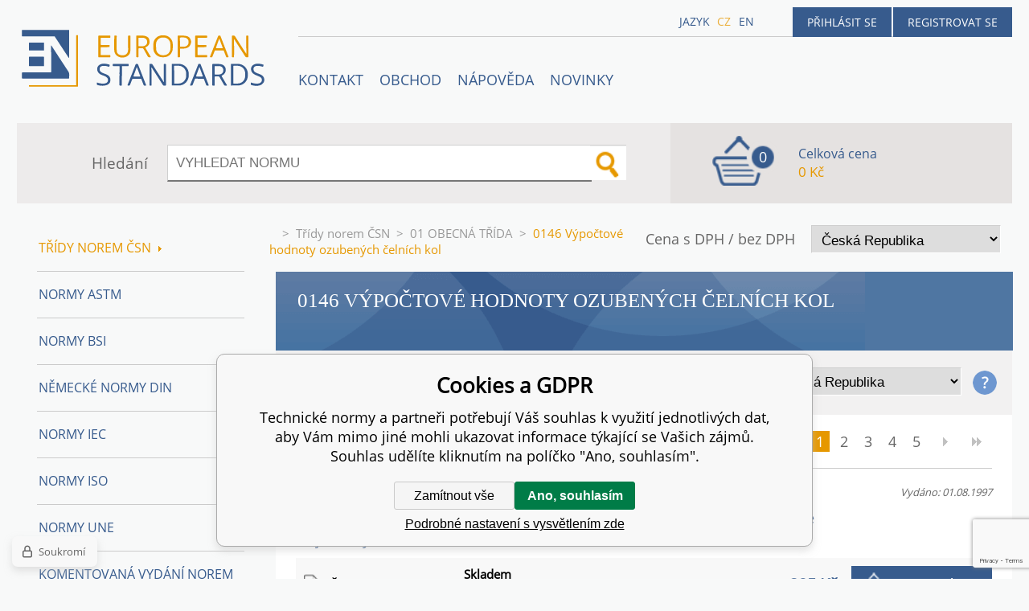

--- FILE ---
content_type: text/html; charset=utf-8
request_url: https://www.technickenormy.cz/tridy-norem-csn/01-obecna-trida/0146-vypoctove-hodnoty-ozubenych-celnich-kol/
body_size: 8436
content:
<!DOCTYPE html><html lang="cs"><head prefix="og: http://ogp.me/ns# fb: http://ogp.me/ns/fb#"><meta name="author" content="Technické normy" data-binargon="{&quot;fce&quot;:&quot;2&quot;, &quot;id&quot;:&quot;2697&quot;, &quot;menaId&quot;:&quot;1&quot;, &quot;menaName&quot;:&quot;Kč&quot;, &quot;languageCode&quot;:&quot;cs-CZ&quot;, &quot;skindir&quot;:&quot;en-standard&quot;, &quot;cmslang&quot;:&quot;1&quot;, &quot;langiso&quot;:&quot;cs&quot;, &quot;skinversion&quot;:1768900480, &quot;zemeProDoruceniISO&quot;:&quot;CZ&quot;}"><meta name="robots" content="index, follow, max-snippet:-1, max-image-preview:large"><meta http-equiv="content-type" content="text/html; charset=utf-8"><meta property="og:url" content="https://www.technickenormy.cz/tridy-norem-csn/01-obecna-trida/0146-vypoctove-hodnoty-ozubenych-celnich-kol/"/><meta property="og:site_name" content="https://www.technickenormy.cz"/><meta property="og:description" content="0146 Výpočtové hodnoty ozubených čelních kol"/><meta property="og:title" content="0146 Výpočtové hodnoty ozubených čelních kol"/><link rel="alternate" href="https://www.technickenormy.cz/tridy-norem-csn/01-obecna-trida/0146-vypoctove-hodnoty-ozubenych-celnich-kol/" hreflang="cs-CZ" /><link rel="alternate" href="https://www.technickenormy.cz/en/tridy-norem-csn-2/01-obecna-trida/0146-vypoctove-hodnoty-ozubenych-celnich-kol/" hreflang="en-US" /><meta name="description" content="0146 Výpočtové hodnoty ozubených čelních kol">
<meta property="og:type" content="website"/><meta name="keywords" content="0146 Výpočtové hodnoty ozubených čelních kol">
<meta name="audience" content="all">
<link rel="canonical" href="https://www.technickenormy.cz/tridy-norem-csn/01-obecna-trida/0146-vypoctove-hodnoty-ozubenych-celnich-kol/"><link rel="alternate" href="https://www.technickenormy.cz/publicdoc/rss_atom.xml" type="application/atom+xml" title="Technické normy - ČSN normy (https://www.technickenormy.cz)" ><link rel="shortcut icon" href="https://www.technickenormy.cz/favicon.ico" type="image/x-icon">

		<link rel="stylesheet" href="/skin/version-1768900480/en-standard/css-obecne.css" type="text/css"><script type="text/javascript" src="/admin/js/index.php?load=jquery,forms,montanus.slideshow,binargon.whisperer,binargon.cHintClass,"></script><script type="text/javascript" src="https://www.technickenormy.cz/version-1768900479/indexjs_2_1_en-standard.js"></script><meta name="viewport" content="width=device-width, initial-scale=1, user-scalable=yes"><title>0146 Výpočtové hodnoty ozubených čelních kol</title><!--commonTemplates_head--><script data-binargon="cMicrosoftAds (obecny script)">
			(function(w,d,t,r,u)
			{
				var f,n,i;
				w[u]=w[u]||[],f=function()
				{
					var o={ti:"21015862"};
					o.q=w[u],w[u]=new UET(o),w[u].push("pageLoad")
				},
				n=d.createElement(t),n.src=r,n.async=1,n.onload=n.onreadystatechange=function()
				{
					var s=this.readyState;
					s&&s!=="loaded"&&s!=="complete"||(f(),n.onload=n.onreadystatechange=null)
				},
				i=d.getElementsByTagName(t)[0],i.parentNode.insertBefore(n,i)
			})
			(window,document,"script","//bat.bing.com/bat.js","uetq");

			window.uetq = window.uetq || [];

		</script><script data-binargon="cMicrosoftAds (souhlas)">
			window.uetq.push("consent","default",{
				"ad_storage":"denied"
			});
    </script><!--EO commonTemplates_head--></head><body id="cmsBody" class="cmsBody"><div class="popup_wrap" style="display:none;"><form class="popup_form" id="preorderForm" action="https://www.technickenormy.cz/tridy-norem-csn/01-obecna-trida/0146-vypoctove-hodnoty-ozubenych-celnich-kol/" method="post"><input type="hidden" name="preorderProductKod" class="preorderProductKod" value=""><input type="hidden" name="preorderProductNazev" class="preorderProductNazev" value=""><div class="popup_close"></div><div class="form_heading">Předobjednávkový formulář</div><div class="clr"></div><div class="form_left"><label class="popup_label">Název: <span class="red">*</span></label><div class="clr"></div><input class="form_input" name="preorderJmeno"></div><div class="form_right"><label class="popup_label">E-mail: <span class="red">*</span></label><div class="clr"></div><input class="form_input" name="preorderMail"></div><div class="clr"></div><div class="popup_infotext">Prosím vložte email, budeme Vás informovat okamžitě po vydání této normy</div><div class="clr"></div><div class="form_left"><label class="popup_label">code: <span class="red">*</span></label><div class="clr"></div><input class="form_input" type="text" name="napistenamcaptcha" value=""><div class="clr"></div></div><div class="form_right captcha"><img src="https://www.technickenormy.cz/class.securityimage.php?kod=napistenamcaptcha&amp;width=200&amp;height=50"></div><div class="clr"></div><label class="label_required"><span class="red">*</span> Požadováno</label><button class="form_submit" type="button" id="preorder_sumbit">Odeslat</button></form></div><div class="cmsPage fce2"><header><div class="cmsHeader"><a href="/" title="" class="logo"></a><div class="right"><div class="user"><a href="https://www.technickenormy.cz/prihlaseni/">Přihlásit se</a><a href="https://www.technickenormy.cz/registrace/">Registrovat se</a></div><div class="langheader">
          Jazyk
          <a class="selected1" href="https://www.technickenormy.cz/tridy-norem-csn/01-obecna-trida/0146-vypoctove-hodnoty-ozubenych-celnich-kol/">cz</a><a class="selected0" href="https://www.technickenormy.cz/en/tridy-norem-csn-2/01-obecna-trida/0146-vypoctove-hodnoty-ozubenych-celnich-kol/">en</a></div></div><div class="headerResp"><div class="headerResp-fixed-wrap"><div class="textPagesTitleRes" data-open="0"><div class="burgerMenu"><span class="textPagesTitleRes textPagesTitleRes--text">Menu</span></div></div><div class="textpages"><a title="Kontakty společnosti European Standards - prodej českých, zahraničních a mezinárodních norem" href="https://www.technickenormy.cz/kontakt/">Kontakt</a><a title="OBCHOD" href="https://www.technickenormy.cz/obchod/">OBCHOD</a><a title="NÁPOVĚDA" href="https://www.technickenormy.cz/napoveda/">NÁPOVĚDA</a><a href="https://www.technickenormy.cz/nove-vydane-normy-csn-a-vestnik-unmz/" title="Novinky">Novinky</a></div><div class="search"><span>Hledání</span><form method="post" action="https://www.technickenormy.cz/hledani/"><input type="hidden" name="send" value="1"><input type="hidden" name="listpos" value="0"><input type="hidden" name="advs" value="1"><input type="text" name="as_search" value="" id="vyhledavani" placeholder="VYHLEDAT NORMU"><button type="submit" class="lupa"></button><div class="clear"></div></form><div class="clear"></div></div><div class="kosik"><div class="iconkosik"><span>0</span></div><div class="total">Celková cena</div><div class="price">0 Kč</div></div><div class="clr"></div></div><div class="clr"></div></div><div class="clr"></div></div><div class="clr"></div></header><div class="clr"></div><div class="content"><div class="contentInner"><div class="selectEUCountries_detail"><div class="priceDetailAKatalog"><div class="name">Cena s DPH / bez DPH</div><div><select onchange="location.href=$(this).val();"><option value="https://www.technickenormy.cz/tridy-norem-csn/01-obecna-trida/0146-vypoctove-hodnoty-ozubenych-celnich-kol/?wtemp_vat=0&amp;wtemp_vatCountry=0">
				ne, bez
			</option><optgroup label="ano, s DPH"><option value="https://www.technickenormy.cz/tridy-norem-csn/01-obecna-trida/0146-vypoctove-hodnoty-ozubenych-celnich-kol/?wtemp_vat=1&amp;wtemp_vatCountry=1" selected>Česká Republika</option><option value="https://www.technickenormy.cz/tridy-norem-csn/01-obecna-trida/0146-vypoctove-hodnoty-ozubenych-celnich-kol/?wtemp_vat=1&amp;wtemp_vatCountry=55">Slovensko</option><option value="https://www.technickenormy.cz/tridy-norem-csn/01-obecna-trida/0146-vypoctove-hodnoty-ozubenych-celnich-kol/?wtemp_vat=1&amp;wtemp_vatCountry=56">Germany</option><option value="https://www.technickenormy.cz/tridy-norem-csn/01-obecna-trida/0146-vypoctove-hodnoty-ozubenych-celnich-kol/?wtemp_vat=1&amp;wtemp_vatCountry=65">Austria</option><option value="https://www.technickenormy.cz/tridy-norem-csn/01-obecna-trida/0146-vypoctove-hodnoty-ozubenych-celnich-kol/?wtemp_vat=1&amp;wtemp_vatCountry=71">Belgium</option><option value="https://www.technickenormy.cz/tridy-norem-csn/01-obecna-trida/0146-vypoctove-hodnoty-ozubenych-celnich-kol/?wtemp_vat=1&amp;wtemp_vatCountry=81">Bulgaria</option><option value="https://www.technickenormy.cz/tridy-norem-csn/01-obecna-trida/0146-vypoctove-hodnoty-ozubenych-celnich-kol/?wtemp_vat=1&amp;wtemp_vatCountry=95">Croatia</option><option value="https://www.technickenormy.cz/tridy-norem-csn/01-obecna-trida/0146-vypoctove-hodnoty-ozubenych-celnich-kol/?wtemp_vat=1&amp;wtemp_vatCountry=97">Cyprus</option><option value="https://www.technickenormy.cz/tridy-norem-csn/01-obecna-trida/0146-vypoctove-hodnoty-ozubenych-celnich-kol/?wtemp_vat=1&amp;wtemp_vatCountry=98">Denmark</option><option value="https://www.technickenormy.cz/tridy-norem-csn/01-obecna-trida/0146-vypoctove-hodnoty-ozubenych-celnich-kol/?wtemp_vat=1&amp;wtemp_vatCountry=102">Estonia</option><option value="https://www.technickenormy.cz/tridy-norem-csn/01-obecna-trida/0146-vypoctove-hodnoty-ozubenych-celnich-kol/?wtemp_vat=1&amp;wtemp_vatCountry=105">Finland</option><option value="https://www.technickenormy.cz/tridy-norem-csn/01-obecna-trida/0146-vypoctove-hodnoty-ozubenych-celnich-kol/?wtemp_vat=1&amp;wtemp_vatCountry=106">France</option><option value="https://www.technickenormy.cz/tridy-norem-csn/01-obecna-trida/0146-vypoctove-hodnoty-ozubenych-celnich-kol/?wtemp_vat=1&amp;wtemp_vatCountry=113">Greece</option><option value="https://www.technickenormy.cz/tridy-norem-csn/01-obecna-trida/0146-vypoctove-hodnoty-ozubenych-celnich-kol/?wtemp_vat=1&amp;wtemp_vatCountry=118">Hungary</option><option value="https://www.technickenormy.cz/tridy-norem-csn/01-obecna-trida/0146-vypoctove-hodnoty-ozubenych-celnich-kol/?wtemp_vat=1&amp;wtemp_vatCountry=124">Ireland</option><option value="https://www.technickenormy.cz/tridy-norem-csn/01-obecna-trida/0146-vypoctove-hodnoty-ozubenych-celnich-kol/?wtemp_vat=1&amp;wtemp_vatCountry=127">Italy</option><option value="https://www.technickenormy.cz/tridy-norem-csn/01-obecna-trida/0146-vypoctove-hodnoty-ozubenych-celnich-kol/?wtemp_vat=1&amp;wtemp_vatCountry=139">Latvia</option><option value="https://www.technickenormy.cz/tridy-norem-csn/01-obecna-trida/0146-vypoctove-hodnoty-ozubenych-celnich-kol/?wtemp_vat=1&amp;wtemp_vatCountry=145">Lithuania</option><option value="https://www.technickenormy.cz/tridy-norem-csn/01-obecna-trida/0146-vypoctove-hodnoty-ozubenych-celnich-kol/?wtemp_vat=1&amp;wtemp_vatCountry=146">Luxembourg</option><option value="https://www.technickenormy.cz/tridy-norem-csn/01-obecna-trida/0146-vypoctove-hodnoty-ozubenych-celnich-kol/?wtemp_vat=1&amp;wtemp_vatCountry=153">Malta</option><option value="https://www.technickenormy.cz/tridy-norem-csn/01-obecna-trida/0146-vypoctove-hodnoty-ozubenych-celnich-kol/?wtemp_vat=1&amp;wtemp_vatCountry=171">Netherlands</option><option value="https://www.technickenormy.cz/tridy-norem-csn/01-obecna-trida/0146-vypoctove-hodnoty-ozubenych-celnich-kol/?wtemp_vat=1&amp;wtemp_vatCountry=184">Poland</option><option value="https://www.technickenormy.cz/tridy-norem-csn/01-obecna-trida/0146-vypoctove-hodnoty-ozubenych-celnich-kol/?wtemp_vat=1&amp;wtemp_vatCountry=185">Portugal</option><option value="https://www.technickenormy.cz/tridy-norem-csn/01-obecna-trida/0146-vypoctove-hodnoty-ozubenych-celnich-kol/?wtemp_vat=1&amp;wtemp_vatCountry=189">Romania</option><option value="https://www.technickenormy.cz/tridy-norem-csn/01-obecna-trida/0146-vypoctove-hodnoty-ozubenych-celnich-kol/?wtemp_vat=1&amp;wtemp_vatCountry=201">Slovenia</option><option value="https://www.technickenormy.cz/tridy-norem-csn/01-obecna-trida/0146-vypoctove-hodnoty-ozubenych-celnich-kol/?wtemp_vat=1&amp;wtemp_vatCountry=205">Spain</option><option value="https://www.technickenormy.cz/tridy-norem-csn/01-obecna-trida/0146-vypoctove-hodnoty-ozubenych-celnich-kol/?wtemp_vat=1&amp;wtemp_vatCountry=209">Sweden</option></optgroup></select></div></div><div class="clr"></div></div><div class="common_template_breadcrumb"><a href="https://www.technickenormy.cz/" title="" class=" href2-first first"></a>&gt;<a href="https://www.technickenormy.cz/tridy-norem-csn/" title="Třídy norem ČSN" class="">Třídy norem ČSN</a>&gt;<a href="https://www.technickenormy.cz/tridy-norem-csn/01-obecna-trida/" title="01 OBECNÁ TŘÍDA" class="">01 OBECNÁ TŘÍDA</a>&gt;<span class="active">0146 Výpočtové hodnoty ozubených čelních kol</span></div><div class="fce2h1"><h1>0146 Výpočtové hodnoty ozubených čelních kol</h1></div><div class="panel"><div class="CURRENCY"><div class="name">Měna</div><div><select onchange="location.href=$(this).val();"><option value="https://www.technickenormy.cz/tridy-norem-csn/01-obecna-trida/0146-vypoctove-hodnoty-ozubenych-celnich-kol/?mena=1" selected>CZK</option><option value="https://www.technickenormy.cz/tridy-norem-csn/01-obecna-trida/0146-vypoctove-hodnoty-ozubenych-celnich-kol/?mena=5">EUR</option><option value="https://www.technickenormy.cz/tridy-norem-csn/01-obecna-trida/0146-vypoctove-hodnoty-ozubenych-celnich-kol/?mena=6">USD</option></select></div></div><div class="priceDetailAKatalog"><div class="name">Cena s DPH / bez DPH</div><div><select onchange="location.href=$(this).val();"><option value="https://www.technickenormy.cz/tridy-norem-csn/01-obecna-trida/0146-vypoctove-hodnoty-ozubenych-celnich-kol/?wtemp_vat=0&amp;wtemp_vatCountry=0">
				ne, bez
			</option><optgroup label="ano, s DPH"><option value="https://www.technickenormy.cz/tridy-norem-csn/01-obecna-trida/0146-vypoctove-hodnoty-ozubenych-celnich-kol/?wtemp_vat=1&amp;wtemp_vatCountry=1" selected>Česká Republika</option><option value="https://www.technickenormy.cz/tridy-norem-csn/01-obecna-trida/0146-vypoctove-hodnoty-ozubenych-celnich-kol/?wtemp_vat=1&amp;wtemp_vatCountry=55">Slovensko</option><option value="https://www.technickenormy.cz/tridy-norem-csn/01-obecna-trida/0146-vypoctove-hodnoty-ozubenych-celnich-kol/?wtemp_vat=1&amp;wtemp_vatCountry=56">Germany</option><option value="https://www.technickenormy.cz/tridy-norem-csn/01-obecna-trida/0146-vypoctove-hodnoty-ozubenych-celnich-kol/?wtemp_vat=1&amp;wtemp_vatCountry=65">Austria</option><option value="https://www.technickenormy.cz/tridy-norem-csn/01-obecna-trida/0146-vypoctove-hodnoty-ozubenych-celnich-kol/?wtemp_vat=1&amp;wtemp_vatCountry=71">Belgium</option><option value="https://www.technickenormy.cz/tridy-norem-csn/01-obecna-trida/0146-vypoctove-hodnoty-ozubenych-celnich-kol/?wtemp_vat=1&amp;wtemp_vatCountry=81">Bulgaria</option><option value="https://www.technickenormy.cz/tridy-norem-csn/01-obecna-trida/0146-vypoctove-hodnoty-ozubenych-celnich-kol/?wtemp_vat=1&amp;wtemp_vatCountry=95">Croatia</option><option value="https://www.technickenormy.cz/tridy-norem-csn/01-obecna-trida/0146-vypoctove-hodnoty-ozubenych-celnich-kol/?wtemp_vat=1&amp;wtemp_vatCountry=97">Cyprus</option><option value="https://www.technickenormy.cz/tridy-norem-csn/01-obecna-trida/0146-vypoctove-hodnoty-ozubenych-celnich-kol/?wtemp_vat=1&amp;wtemp_vatCountry=98">Denmark</option><option value="https://www.technickenormy.cz/tridy-norem-csn/01-obecna-trida/0146-vypoctove-hodnoty-ozubenych-celnich-kol/?wtemp_vat=1&amp;wtemp_vatCountry=102">Estonia</option><option value="https://www.technickenormy.cz/tridy-norem-csn/01-obecna-trida/0146-vypoctove-hodnoty-ozubenych-celnich-kol/?wtemp_vat=1&amp;wtemp_vatCountry=105">Finland</option><option value="https://www.technickenormy.cz/tridy-norem-csn/01-obecna-trida/0146-vypoctove-hodnoty-ozubenych-celnich-kol/?wtemp_vat=1&amp;wtemp_vatCountry=106">France</option><option value="https://www.technickenormy.cz/tridy-norem-csn/01-obecna-trida/0146-vypoctove-hodnoty-ozubenych-celnich-kol/?wtemp_vat=1&amp;wtemp_vatCountry=113">Greece</option><option value="https://www.technickenormy.cz/tridy-norem-csn/01-obecna-trida/0146-vypoctove-hodnoty-ozubenych-celnich-kol/?wtemp_vat=1&amp;wtemp_vatCountry=118">Hungary</option><option value="https://www.technickenormy.cz/tridy-norem-csn/01-obecna-trida/0146-vypoctove-hodnoty-ozubenych-celnich-kol/?wtemp_vat=1&amp;wtemp_vatCountry=124">Ireland</option><option value="https://www.technickenormy.cz/tridy-norem-csn/01-obecna-trida/0146-vypoctove-hodnoty-ozubenych-celnich-kol/?wtemp_vat=1&amp;wtemp_vatCountry=127">Italy</option><option value="https://www.technickenormy.cz/tridy-norem-csn/01-obecna-trida/0146-vypoctove-hodnoty-ozubenych-celnich-kol/?wtemp_vat=1&amp;wtemp_vatCountry=139">Latvia</option><option value="https://www.technickenormy.cz/tridy-norem-csn/01-obecna-trida/0146-vypoctove-hodnoty-ozubenych-celnich-kol/?wtemp_vat=1&amp;wtemp_vatCountry=145">Lithuania</option><option value="https://www.technickenormy.cz/tridy-norem-csn/01-obecna-trida/0146-vypoctove-hodnoty-ozubenych-celnich-kol/?wtemp_vat=1&amp;wtemp_vatCountry=146">Luxembourg</option><option value="https://www.technickenormy.cz/tridy-norem-csn/01-obecna-trida/0146-vypoctove-hodnoty-ozubenych-celnich-kol/?wtemp_vat=1&amp;wtemp_vatCountry=153">Malta</option><option value="https://www.technickenormy.cz/tridy-norem-csn/01-obecna-trida/0146-vypoctove-hodnoty-ozubenych-celnich-kol/?wtemp_vat=1&amp;wtemp_vatCountry=171">Netherlands</option><option value="https://www.technickenormy.cz/tridy-norem-csn/01-obecna-trida/0146-vypoctove-hodnoty-ozubenych-celnich-kol/?wtemp_vat=1&amp;wtemp_vatCountry=184">Poland</option><option value="https://www.technickenormy.cz/tridy-norem-csn/01-obecna-trida/0146-vypoctove-hodnoty-ozubenych-celnich-kol/?wtemp_vat=1&amp;wtemp_vatCountry=185">Portugal</option><option value="https://www.technickenormy.cz/tridy-norem-csn/01-obecna-trida/0146-vypoctove-hodnoty-ozubenych-celnich-kol/?wtemp_vat=1&amp;wtemp_vatCountry=189">Romania</option><option value="https://www.technickenormy.cz/tridy-norem-csn/01-obecna-trida/0146-vypoctove-hodnoty-ozubenych-celnich-kol/?wtemp_vat=1&amp;wtemp_vatCountry=201">Slovenia</option><option value="https://www.technickenormy.cz/tridy-norem-csn/01-obecna-trida/0146-vypoctove-hodnoty-ozubenych-celnich-kol/?wtemp_vat=1&amp;wtemp_vatCountry=205">Spain</option><option value="https://www.technickenormy.cz/tridy-norem-csn/01-obecna-trida/0146-vypoctove-hodnoty-ozubenych-celnich-kol/?wtemp_vat=1&amp;wtemp_vatCountry=209">Sweden</option></optgroup></select></div><div class="otaznik"></div><div class="buble"><div class="buble_bg"></div><div>Cena s DPH</div></div></div><div class="clr"></div></div><div class="whitebg"><div class="clr"></div><div class="clr"></div><div class="clr"></div><div class="listovani"><div class="results">60 results</div><span class="listcontrol " data-ajaxkatalog="listcontrolContainer"><span class="pages "><a data-ajaxkatalog="listcontrol" href="https://www.technickenormy.cz/tridy-norem-csn/01-obecna-trida/0146-vypoctove-hodnoty-ozubenych-celnich-kol/" title="0146 Výpočtové hodnoty ozubených čelních kol" class="number selected " rel="start">1</a><a data-ajaxkatalog="listcontrol" href="https://www.technickenormy.cz/tridy-norem-csn/01-obecna-trida/0146-vypoctove-hodnoty-ozubenych-celnich-kol-strana-2/" title="0146 Výpočtové hodnoty ozubených čelních kol - strana 2" class="number afterSelected " rel="next">2</a><a data-ajaxkatalog="listcontrol" href="https://www.technickenormy.cz/tridy-norem-csn/01-obecna-trida/0146-vypoctove-hodnoty-ozubenych-celnich-kol-strana-3/" title="0146 Výpočtové hodnoty ozubených čelních kol - strana 3" class="number afterSelected ">3</a><a data-ajaxkatalog="listcontrol" href="https://www.technickenormy.cz/tridy-norem-csn/01-obecna-trida/0146-vypoctove-hodnoty-ozubenych-celnich-kol-strana-4/" title="0146 Výpočtové hodnoty ozubených čelních kol - strana 4" class="number afterSelected ">4</a><a data-ajaxkatalog="listcontrol" href="https://www.technickenormy.cz/tridy-norem-csn/01-obecna-trida/0146-vypoctove-hodnoty-ozubenych-celnich-kol-strana-5/" title="0146 Výpočtové hodnoty ozubených čelních kol - strana 5" class="number afterSelected ">5</a></span><a data-ajaxkatalog="listcontrol" title="Další" class="next" rel="next" href="https://www.technickenormy.cz/tridy-norem-csn/01-obecna-trida/0146-vypoctove-hodnoty-ozubenych-celnich-kol-strana-2/"><span class="classNasledujici">Další</span></a><a data-ajaxkatalog="listcontrol" title="Poslední strana" class="last" href="https://www.technickenormy.cz/tridy-norem-csn/01-obecna-trida/0146-vypoctove-hodnoty-ozubenych-celnich-kol-strana-5/"><span class="classPosledni">Poslední strana</span></a></span></div><div class="produkty"><div class="katalogProduct"><div class="katalogProduct__container"><a href="https://www.technickenormy.cz/csn-01-4671-1-celni-ozubena-kola-prakticke-predpisy-pro-prejimky-cast-1-prejimka-podle-stejnolehlych-boku-zubu/" class="katalogProduct__name" title="ČSN 01 4671-1 - Čelní ozubená kola - Praktické předpisy pro přejímky - Část 1: Přejímka podle stejnolehlých boků zubů">ČSN 01 4671-1<br><span class="katalogProduct__doplneniNazvu">Čelní ozubená kola - Praktické předpisy pro přejímky - Část 1: Přejímka podle stejnolehlých boků zubů</span></a><div class="katalogProduct__released">Vydáno: 01.08.1997</div></div><div class="detailVariants__row"><div class="detailVariants__icon"><div class="paper"></div></div><div class="detailVariants__language" title="Tištěná verze - papírová verze této normy.">Česky Tisk</div><div class="detailVariants__space">Skladem<div title="" class="detailVariants__space__"></div></div><div class="detailVariants__price">325 Kč</div><form class="detailVariants__form" action="https://www.technickenormy.cz/tridy-norem-csn/01-obecna-trida/0146-vypoctove-hodnoty-ozubenych-celnich-kol/?detail="><input type="hidden" name="nakup" value="715488"><button type="submit" class="detailVariants__addToCart">Koupit</button></form></div></div><div class="katalogProduct"><div class="katalogProduct__container"><a href="https://www.technickenormy.cz/csn-iso-6336-3-vypocet-unosnosti-celnich-ozubenych-kol-s-primymi-a-sikmymi-zuby-cast-3-vypocet-pevnosti-v-ohybu-zubu-1/" class="katalogProduct__name" title="ČSN ISO 6336-3 - Výpočet únosnosti čelních ozubených kol s přímými a šikmými zuby - Část 3: Výpočet pevnosti v ohybu zubu">ČSN ISO 6336-3<br><span class="katalogProduct__doplneniNazvu">Výpočet únosnosti čelních ozubených kol s přímými a šikmými zuby - Část 3: Výpočet pevnosti v ohybu zubu</span></a><div class="katalogProduct__released">Vydáno: 01.02.2024</div></div><div class="detailVariants__row"><div class="detailVariants__icon"><div class="paper"></div></div><div class="detailVariants__language" title="Tištěná verze - papírová verze této normy.">Anglicky Tisk</div><div class="detailVariants__space">Skladem<div title="" class="detailVariants__space__"></div></div><div class="detailVariants__price">550 Kč</div><form class="detailVariants__form" action="https://www.technickenormy.cz/tridy-norem-csn/01-obecna-trida/0146-vypoctove-hodnoty-ozubenych-celnich-kol/?detail="><input type="hidden" name="nakup" value="1700048"><button type="submit" class="detailVariants__addToCart">Koupit</button></form></div></div><div class="katalogProduct"><div class="katalogProduct__container"><a href="https://www.technickenormy.cz/csn-iso-6336-6-vypocet-unosnosti-celnich-ozubenych-kol-s-primymi-a-sikmymi-zuby-cast-6-vypocet-provozni-zivotnosti-pri-promennem-zatizeni-1/" class="katalogProduct__name" title="ČSN ISO 6336-6 - Výpočet únosnosti čelních ozubených kol s přímými a šikmými zuby - Část 6: Výpočet provozní životnosti při proměnném zatížení">ČSN ISO 6336-6<br><span class="katalogProduct__doplneniNazvu">Výpočet únosnosti čelních ozubených kol s přímými a šikmými zuby - Část 6: Výpočet provozní životnosti při proměnném zatížení</span></a><div class="katalogProduct__released">Vydáno: 01.02.2024</div></div><div class="detailVariants__row"><div class="detailVariants__icon"><div class="paper"></div></div><div class="detailVariants__language" title="Tištěná verze - papírová verze této normy.">Anglicky Tisk</div><div class="detailVariants__space">Skladem<div title="" class="detailVariants__space__"></div></div><div class="detailVariants__price">405 Kč</div><form class="detailVariants__form" action="https://www.technickenormy.cz/tridy-norem-csn/01-obecna-trida/0146-vypoctove-hodnoty-ozubenych-celnich-kol/?detail="><input type="hidden" name="nakup" value="1700054"><button type="submit" class="detailVariants__addToCart">Koupit</button></form></div></div><div class="katalogProduct"><div class="katalogProduct__container"><a href="https://www.technickenormy.cz/csn-01-4602-1-nazvoslovie-ozubenych-prevodov-vseobecne-pojmy/" class="katalogProduct__name" title="ČSN 01 4602-1 - Názvoslovie ozubených prevodov. Všeobecné pojmy">ČSN 01 4602-1<br><span class="katalogProduct__doplneniNazvu">Názvoslovie ozubených prevodov. Všeobecné pojmy</span></a><div class="katalogProduct__released">Vydáno: 01.10.1985</div></div><div class="detailVariants__row"><div class="detailVariants__icon"><div class="paper"></div></div><div class="detailVariants__language" title="Tištěná verze - papírová verze této normy.">Česky Tisk</div><div class="detailVariants__space">Skladem<div title="" class="detailVariants__space__"></div></div><div class="detailVariants__price">1050 Kč</div><form class="detailVariants__form" action="https://www.technickenormy.cz/tridy-norem-csn/01-obecna-trida/0146-vypoctove-hodnoty-ozubenych-celnich-kol/?detail="><input type="hidden" name="nakup" value="671096"><button type="submit" class="detailVariants__addToCart">Koupit</button></form></div></div><div class="katalogProduct"><div class="katalogProduct__container"><a href="https://www.technickenormy.cz/csn-01-4602-2-nazvoslovi-ozubenych-prevodu-prevody-s-celnimi-koly/" class="katalogProduct__name" title="ČSN 01 4602-2 - Názvosloví ozubených převodů. Převody s čelními koly">ČSN 01 4602-2<br><span class="katalogProduct__doplneniNazvu">Názvosloví ozubených převodů. Převody s čelními koly</span></a><div class="katalogProduct__released">Vydáno: 01.10.1985</div></div><div class="detailVariants__row"><div class="detailVariants__icon"><div class="paper"></div></div><div class="detailVariants__language" title="Tištěná verze - papírová verze této normy.">Česky Tisk</div><div class="detailVariants__space">Skladem<div title="" class="detailVariants__space__"></div></div><div class="detailVariants__price">650 Kč</div><form class="detailVariants__form" action="https://www.technickenormy.cz/tridy-norem-csn/01-obecna-trida/0146-vypoctove-hodnoty-ozubenych-celnich-kol/?detail="><input type="hidden" name="nakup" value="671098"><button type="submit" class="detailVariants__addToCart">Koupit</button></form></div></div><div class="katalogProduct"><div class="katalogProduct__container"><a href="https://www.technickenormy.cz/csn-01-4603-1-nazvoslovi-pro-licovani-ozubenych-prevodu-vseobecne-pojmy/" class="katalogProduct__name" title="ČSN 01 4603-1 - Názvosloví pro lícování ozubených převodů. Všeobecné pojmy">ČSN 01 4603-1<br><span class="katalogProduct__doplneniNazvu">Názvosloví pro lícování ozubených převodů. Všeobecné pojmy</span></a><div class="katalogProduct__released">Vydáno: 01.01.1982</div></div><div class="detailVariants__row"><div class="detailVariants__icon"><div class="paper"></div></div><div class="detailVariants__language" title="Tištěná verze - papírová verze této normy.">Česky Tisk</div><div class="detailVariants__space">Skladem<div title="" class="detailVariants__space__"></div></div><div class="detailVariants__price">650 Kč</div><form class="detailVariants__form" action="https://www.technickenormy.cz/tridy-norem-csn/01-obecna-trida/0146-vypoctove-hodnoty-ozubenych-celnich-kol/?detail="><input type="hidden" name="nakup" value="671104"><button type="submit" class="detailVariants__addToCart">Koupit</button></form></div></div><div class="katalogProduct"><div class="katalogProduct__container"><a href="https://www.technickenormy.cz/csn-01-4607-ozubena-kola-celni-s-evolventnim-ozubenim-zakladni-profil/" class="katalogProduct__name" title="ČSN 01 4607 - Ozubená kola čelní s evolventním ozubením. Základní profil">ČSN 01 4607<br><span class="katalogProduct__doplneniNazvu">Ozubená kola čelní s evolventním ozubením. Základní profil</span></a><div class="katalogProduct__released">Vydáno: 01.01.1980</div></div><div class="detailVariants__row"><div class="detailVariants__icon"><div class="paper"></div></div><div class="detailVariants__language" title="Tištěná verze - papírová verze této normy.">Česky Tisk</div><div class="detailVariants__space">Skladem<div title="" class="detailVariants__space__"></div></div><div class="detailVariants__price">86 Kč</div><form class="detailVariants__form" action="https://www.technickenormy.cz/tridy-norem-csn/01-obecna-trida/0146-vypoctove-hodnoty-ozubenych-celnich-kol/?detail="><input type="hidden" name="nakup" value="671112"><button type="submit" class="detailVariants__addToCart">Koupit</button></form></div></div><div class="katalogProduct"><div class="katalogProduct__container"><a href="https://www.technickenormy.cz/csn-01-4608-ozubena-kola-moduly/" class="katalogProduct__name" title="ČSN 01 4608 - Ozubená kola. Moduly">ČSN 01 4608<br><span class="katalogProduct__doplneniNazvu">Ozubená kola. Moduly</span></a><div class="katalogProduct__released">Vydáno: 01.01.1980</div></div><div class="detailVariants__row"><div class="detailVariants__icon"><div class="paper"></div></div><div class="detailVariants__language" title="Tištěná verze - papírová verze této normy.">Česky Tisk</div><div class="detailVariants__space">Skladem<div title="" class="detailVariants__space__"></div></div><div class="detailVariants__price">86 Kč</div><form class="detailVariants__form" action="https://www.technickenormy.cz/tridy-norem-csn/01-obecna-trida/0146-vypoctove-hodnoty-ozubenych-celnich-kol/?detail="><input type="hidden" name="nakup" value="671114"><button type="submit" class="detailVariants__addToCart">Koupit</button></form></div></div><div class="katalogProduct"><div class="katalogProduct__container"><a href="https://www.technickenormy.cz/csn-01-4609-ozubene-prevody-s-malym-modulem-zakladni-profil/" class="katalogProduct__name" title="ČSN 01 4609 - Ozubené převody s malým modulem. Základní profil">ČSN 01 4609<br><span class="katalogProduct__doplneniNazvu">Ozubené převody s malým modulem. Základní profil</span></a><div class="katalogProduct__released">Vydáno: 01.07.1987</div></div><div class="detailVariants__row"><div class="detailVariants__icon"><div class="paper"></div></div><div class="detailVariants__language" title="Tištěná verze - papírová verze této normy.">Česky Tisk</div><div class="detailVariants__space">Skladem<div title="" class="detailVariants__space__"></div></div><div class="detailVariants__price">86 Kč</div><form class="detailVariants__form" action="https://www.technickenormy.cz/tridy-norem-csn/01-obecna-trida/0146-vypoctove-hodnoty-ozubenych-celnich-kol/?detail="><input type="hidden" name="nakup" value="671116"><button type="submit" class="detailVariants__addToCart">Koupit</button></form></div></div><div class="katalogProduct"><div class="katalogProduct__container"><a href="https://www.technickenormy.cz/csn-01-4675-ozubena-kola-mereni-ozubenych-kol-celnich-s-primymi-zuby-rozmer-pres-zuby/" class="katalogProduct__name" title="ČSN 01 4675 - Ozubená kola. Měření ozubených kol čelních s přímými zuby. Rozměr přes zuby">ČSN 01 4675<br><span class="katalogProduct__doplneniNazvu">Ozubená kola. Měření ozubených kol čelních s přímými zuby. Rozměr přes zuby</span></a><div class="katalogProduct__released">Vydáno: 01.07.1954</div></div><div class="detailVariants__row"><div class="detailVariants__icon"><div class="paper"></div></div><div class="detailVariants__language" title="Tištěná verze - papírová verze této normy.">Česky Tisk</div><div class="detailVariants__space">Skladem<div title="" class="detailVariants__space__"></div></div><div class="detailVariants__price">405 Kč</div><form class="detailVariants__form" action="https://www.technickenormy.cz/tridy-norem-csn/01-obecna-trida/0146-vypoctove-hodnoty-ozubenych-celnich-kol/?detail="><input type="hidden" name="nakup" value="671126"><button type="submit" class="detailVariants__addToCart">Koupit</button></form><div class="detailVariants__multinakupPrice">436 Kč</div><form class="detailVariants__multinakup" action="https://www.technickenormy.cz/tridy-norem-csn/01-obecna-trida/0146-vypoctove-hodnoty-ozubenych-celnich-kol/?detail=" method="post"><input type="hidden" name="nakup" value="671126"><input type="hidden" name="enAddAddons" value="1"><button class="detailVariants__multinakupButton" type="submit">
	        Koupit včetně změn
				</button></form></div></div><div class="katalogProduct"><div class="katalogProduct__container"><a href="https://www.technickenormy.cz/csn-01-4676-zmena-c-ozubena-kola-mereni-ozubenych-kol-celnich-se-sikmymi-zuby-rozmer-pres-zuby/" class="katalogProduct__name" title="ČSN 01 4676 Změna c - Ozubená kola. Měření ozubených kol čelních se šikmými zuby. Rozměr přes zuby">ČSN 01 4676 Změna c<br><span class="katalogProduct__doplneniNazvu">Ozubená kola. Měření ozubených kol čelních se šikmými zuby. Rozměr přes zuby</span></a><div class="katalogProduct__released">Vydáno: 01.01.1959</div></div><div class="detailVariants__row"><div class="detailVariants__icon"><div class="paper"></div></div><div class="detailVariants__language" title="Tištěná verze - papírová verze této normy.">Česky Tisk</div><div class="detailVariants__space">Skladem<div title="" class="detailVariants__space__"></div></div><div class="detailVariants__price">31 Kč</div><form class="detailVariants__form" action="https://www.technickenormy.cz/tridy-norem-csn/01-obecna-trida/0146-vypoctove-hodnoty-ozubenych-celnich-kol/?detail="><input type="hidden" name="nakup" value="671128"><button type="submit" class="detailVariants__addToCart">Koupit</button></form></div></div><div class="katalogProduct"><div class="katalogProduct__container"><a href="https://www.technickenormy.cz/csn-01-4678-zmena-a-ozubena-kola-mereni-zubu-v-konstantni-tloustce-a-vysce/" class="katalogProduct__name" title="ČSN 01 4678 Změna a - Ozubená kola. Měření zubů v konstantní tloušťce a výšce">ČSN 01 4678 Změna a<br><span class="katalogProduct__doplneniNazvu">Ozubená kola. Měření zubů v konstantní tloušťce a výšce</span></a><div class="katalogProduct__released">Vydáno: 01.01.1959</div></div><div class="detailVariants__row"><div class="detailVariants__icon"><div class="paper"></div></div><div class="detailVariants__language" title="Tištěná verze - papírová verze této normy.">Česky Tisk</div><div class="detailVariants__space">Skladem<div title="" class="detailVariants__space__"></div></div><div class="detailVariants__price">31 Kč</div><form class="detailVariants__form" action="https://www.technickenormy.cz/tridy-norem-csn/01-obecna-trida/0146-vypoctove-hodnoty-ozubenych-celnich-kol/?detail="><input type="hidden" name="nakup" value="671132"><button type="submit" class="detailVariants__addToCart">Koupit</button></form></div></div></div><div class="clr"></div><div class="listovani"><div class="results">60 Výsledky</div><span class="listcontrol " data-ajaxkatalog="listcontrolContainer"><span class="pages "><a data-ajaxkatalog="listcontrol" href="https://www.technickenormy.cz/tridy-norem-csn/01-obecna-trida/0146-vypoctove-hodnoty-ozubenych-celnich-kol/" title="0146 Výpočtové hodnoty ozubených čelních kol" class="number selected " rel="start">1</a><a data-ajaxkatalog="listcontrol" href="https://www.technickenormy.cz/tridy-norem-csn/01-obecna-trida/0146-vypoctove-hodnoty-ozubenych-celnich-kol-strana-2/" title="0146 Výpočtové hodnoty ozubených čelních kol - strana 2" class="number afterSelected " rel="next">2</a><a data-ajaxkatalog="listcontrol" href="https://www.technickenormy.cz/tridy-norem-csn/01-obecna-trida/0146-vypoctove-hodnoty-ozubenych-celnich-kol-strana-3/" title="0146 Výpočtové hodnoty ozubených čelních kol - strana 3" class="number afterSelected ">3</a><a data-ajaxkatalog="listcontrol" href="https://www.technickenormy.cz/tridy-norem-csn/01-obecna-trida/0146-vypoctove-hodnoty-ozubenych-celnich-kol-strana-4/" title="0146 Výpočtové hodnoty ozubených čelních kol - strana 4" class="number afterSelected ">4</a><a data-ajaxkatalog="listcontrol" href="https://www.technickenormy.cz/tridy-norem-csn/01-obecna-trida/0146-vypoctove-hodnoty-ozubenych-celnich-kol-strana-5/" title="0146 Výpočtové hodnoty ozubených čelních kol - strana 5" class="number afterSelected ">5</a></span><a data-ajaxkatalog="listcontrol" title="Další" class="next" rel="next" href="https://www.technickenormy.cz/tridy-norem-csn/01-obecna-trida/0146-vypoctove-hodnoty-ozubenych-celnich-kol-strana-2/"><span class="classNasledujici">Další</span></a><a data-ajaxkatalog="listcontrol" title="Poslední strana" class="last" href="https://www.technickenormy.cz/tridy-norem-csn/01-obecna-trida/0146-vypoctove-hodnoty-ozubenych-celnich-kol-strana-5/"><span class="classPosledni">Poslední strana</span></a></span></div></div><div class="clr"></div><div class="clr"></div></div><aside><div class="aside"><div class="kategorie"><a title="Třídy norem ČSN" class="kat level0 selected open1" href="https://www.technickenormy.cz/tridy-norem-csn/">Třídy norem ČSN<div class="sipka"></div></a><a title="Normy ASTM" class="kat level0 selected open0" href="https://www.technickenormy.cz/normy-astm/">Normy ASTM</a><a title="Normy BSI" class="kat level0 selected open0" href="https://www.technickenormy.cz/normy-bsi/">Normy BSI</a><a title="Německé normy DIN, VDE, VDI - v tištěné i elektronické podobě" class="kat level0 selected open0" href="https://www.technickenormy.cz/nemecke-normy-din/">Německé normy DIN</a><a title="Normy IEC" class="kat level0 selected open0" href="https://www.technickenormy.cz/normy-iec/">Normy IEC</a><a title="Normy ISO" class="kat level0 selected open0" href="https://www.technickenormy.cz/normy-iso/">Normy ISO</a><a title="Normy UNE" class="kat level0 selected open0" href="https://www.technickenormy.cz/normy-une/">Normy UNE</a><a title="Komentovaná vydání norem ISO" class="kat level0 selected open0" href="https://www.technickenormy.cz/komentovana-vydani-norem-iso/">Komentovaná vydání norem ISO</a><a title="Publikace AIAG" class="kat level0 selected open0" href="https://www.technickenormy.cz/publikace-aiag/">Publikace AIAG</a><a title="Publikace CQI" class="kat level0 selected open0" href="https://www.technickenormy.cz/publikace-cqi/">Publikace CQI</a><a title="Technické publikace řazené dle oborů - jakost, elektrotechnika, stavebnictví, strojírenství" class="kat level0 selected open0" href="https://www.technickenormy.cz/prirucky-a-publikace-vda/">Příručky a publikace VDA</a><a title="Normy systémů managementu kvality QMS - ISO 9001 a Environmentálního managementu EMS - ISO 14001" class="kat level0 selected open0" href="https://www.technickenormy.cz/normy-jakosti-a-environmentalniho-managementu/">Normy Jakosti a Environmentálního managementu</a><a title="Normy TPG, TD a TIN - plynařské normy " class="kat level0 selected open0" href="https://www.technickenormy.cz/plynarske-normy-tpg-td-a-tin/">Plynařské normy TPG, TD a TIN</a><a title="Dokumenty MPA, EA zdarma ke stažení" class="kat level0 selected open0" href="https://www.technickenormy.cz/dokumenty-mpa-a-eal/">Dokumenty MPA a EAL</a><a title="Soubory norem ČSN" class="kat level0 selected open0" href="https://www.technickenormy.cz/soubory-norem-csn/">Soubory norem ČSN</a><a title="Průkazy, Deníky" class="kat level0 selected open0" href="https://www.technickenormy.cz/prukazy-deniky/">Průkazy, Deníky</a><a title="Bezpečnostní požadavky pro dětská hřiště" class="kat level0 selected open0" href="https://www.technickenormy.cz/bezpecnostni-pozadavky-pro-detska-hriste/">Bezpečnostní požadavky pro dětská hřiště</a></div><div class="clr"></div></div></aside><div class="clr"></div></div><div class="clr"></div><div class="clr"></div><footer><div class="footer"><div class="box box1"><div class="name">Partneři</div><div class="text"><p><a href="http://www.en-standard.eu">Engineering standards</a>| <a href="http://www.iso-normy.cz/">ISO Normy</a> </p></div></div><div class="box box2"><div class="name">Obchodní podmínky</div><div class="text"><p><strong>Upozornění! </strong>Po stažení souborů PDF nelze vracet platby ani jinak měnit licenční podmínky k těmto souborům. Podrobnější info zde: <a href="https://www.technickenormy.cz/obchodni-podminky/" target="_self"><strong>Obchodní podmínky</strong></a></p></div></div><div class="box box3"><div class="text"></div></div><div class="box box4"><div class="name">Kontakty</div><div class="text"><p><strong>email:</strong><a href="mailto:info@technickenormy.cz"><br />info@technickenormy.cz<br /></a></p> <p><a href="mailto:obchod@technickenormy.cz">obchod@technickenormy.cz</a></p> <p><strong>Telefon: </strong><br />+420 377 387 684</p></div></div><div class="clr"></div><div class="copy"><div class="left">Copyright 2026 © EUROPEAN STANDARD. Všechna práva vyhrazena.</div><div class="right"><a href="https://www.technickenormy.cz/sitemap/" rel="sitemap">SITEMAP</a>
            
        <a target="_blank" href="https://www.binargon.cz/eshop/" title="Tvorba a pronájem eshopů">Tvorba a pronájem eshopů</a> <a target="_blank" title="Binargon – www prezentace, informační systémy a internetové obchody" href="https://www.binargon.cz/">BINARGON.cz</a></div></div><div class="clr"></div><div class="footer_ext"><p><a href="https://www.facebook.com/Technick%C3%A9-normy-1266445206715088/?ref=hl" target="_blank"><img src="https://www.technickenormy.cz/publicdoc/01-fcebook.png" alt="" width="" height="" /></a> <a href="http://www.google.com/+TechnickenormyCz" target="_blank"><img src="https://www.technickenormy.cz/publicdoc/02-google-plus.png" alt="" width="" height="" /></a> <a href="https://twitter.com/@technickenormy" target="_blank"><img src="https://www.technickenormy.cz/publicdoc/03-twitter.png" alt="" width="" height="" /></a> <a href="https://cz.linkedin.com/in/jiří-volejník-449419110" target="_blank"><img src="https://www.technickenormy.cz/publicdoc/05-linkedin.png" alt="" width="" height="" /></a></p></div></div></footer><div class="clr"></div></div><!--commonTemplates (začátek)--><script data-binargon="cSeznamScripty (obecny)" type="text/javascript" src="https://c.seznam.cz/js/rc.js"></script><script data-binargon="cSeznamScripty (retargeting, consent=0)">

		var retargetingConf = {
			rtgId: 51859
			,consent: 0
				,pageType: "category"
		};

		
		if (window.rc && window.rc.retargetingHit) {
			window.rc.retargetingHit(retargetingConf);
		}
	</script><template data-binargon="commonPrivacyContainerStart (commonSklikRetargeting)" data-commonPrivacy="88"><script data-binargon="cSeznamScripty (retargeting, consent=1)">

		var retargetingConf = {
			rtgId: 51859
			,consent: 1
				,pageType: "category"
		};

		
		if (window.rc && window.rc.retargetingHit) {
			window.rc.retargetingHit(retargetingConf);
		}
	</script></template><script data-binargon="commonGTAG (zalozeni gtag dataLayeru - dela se vzdy)">
			window.dataLayer = window.dataLayer || [];
			function gtag(){dataLayer.push(arguments);}
			gtag("js",new Date());
		</script><script data-binargon="commonGTAG (consents default)">
			gtag("consent","default",{
				"functionality_storage":"denied",
				"security_storage":"denied",
				"analytics_storage":"denied",
				"ad_storage":"denied",
				"personalization_storage":"denied",
				"ad_personalization":"denied",
				"ad_user_data":"denied",
				"wait_for_update":500
			});
		</script><script data-binargon="commonGTAG (consents update)">
			gtag("consent","update",{
				"functionality_storage":"denied",
				"security_storage":"denied",
				"analytics_storage":"denied",
				"ad_storage":"denied",
				"personalization_storage":"denied",
				"ad_personalization":"denied",
				"ad_user_data":"denied"
			});
		</script><script data-binargon="commonGTAG (GA4)" async="true" src="https://www.googletagmanager.com/gtag/js?id=G-QVJH1G95SP"></script><script data-binargon="commonGTAG (GA4)">
				gtag("config","G-QVJH1G95SP",{
					"send_page_view":false
				});
			</script><script data-binargon="commonGTAG (Google Ads)" async="true" src="https://www.googletagmanager.com/gtag/js?id=AW-1048721151"></script><script data-binargon="commonGTAG (Google Ads)">
				gtag("config","AW-1048721151",{});
			</script><script data-binargon="commonGTAG (data stranky)">
			gtag("set",{
				"currency":"CZK",
				"linker":{
					"domains":["https://www.technickenormy.cz/","https://www.technickenormy.cz/en/"],
					"decorate_forms": false
				}
			});

			
			gtag("event","page_view",{
				"ecomm_category":"Třídy norem ČSN\/01 OBECNÁ TŘÍDA\/0146 Výpočtové hodnoty ozubených čelních kol","ecomm_prodid":["i520_23066","i520_75752","i520_75755","i520_1368","i520_1369","i520_1372","i520_1376","i520_1377","i520_1378","i520_1382","i520_1383_91","i520_1384_93"],"pagetype":"category","ecomm_pagetype":"category","dynx_prodid":["i520_23066","i520_75752","i520_75755","i520_1368","i520_1369","i520_1372","i520_1376","i520_1377","i520_1378","i520_1382","i520_1383_91","i520_1384_93"],"dynx_pagetype":"category"
			});

			
				gtag("event","view_item_list",{
					"items":[{
						"brand":"CSN",
						"category":"Třídy norem ČSN\/01 OBECNÁ TŘÍDA\/0146 Výpočtové hodnoty ozubených čelních kol",
						"google_business_vertical":"retail",
						"id":"i520_23066",
						"list_position":1,
						"name":"",
						"price":325,
						"quantity":1
					},{
						"brand":"CSN",
						"category":"Třídy norem ČSN\/01 OBECNÁ TŘÍDA\/0146 Výpočtové hodnoty ozubených čelních kol",
						"google_business_vertical":"retail",
						"id":"i520_75752",
						"list_position":2,
						"name":"",
						"price":550,
						"quantity":1
					},{
						"brand":"CSN",
						"category":"Třídy norem ČSN\/01 OBECNÁ TŘÍDA\/0146 Výpočtové hodnoty ozubených čelních kol",
						"google_business_vertical":"retail",
						"id":"i520_75755",
						"list_position":3,
						"name":"",
						"price":405,
						"quantity":1
					},{
						"brand":"CSN",
						"category":"Třídy norem ČSN\/01 OBECNÁ TŘÍDA\/0146 Výpočtové hodnoty ozubených čelních kol",
						"google_business_vertical":"retail",
						"id":"i520_1368",
						"list_position":4,
						"name":"",
						"price":1050,
						"quantity":1
					},{
						"brand":"CSN",
						"category":"Třídy norem ČSN\/01 OBECNÁ TŘÍDA\/0146 Výpočtové hodnoty ozubených čelních kol",
						"google_business_vertical":"retail",
						"id":"i520_1369",
						"list_position":5,
						"name":"",
						"price":650,
						"quantity":1
					},{
						"brand":"CSN",
						"category":"Třídy norem ČSN\/01 OBECNÁ TŘÍDA\/0146 Výpočtové hodnoty ozubených čelních kol",
						"google_business_vertical":"retail",
						"id":"i520_1372",
						"list_position":6,
						"name":"",
						"price":650,
						"quantity":1
					},{
						"brand":"CSN",
						"category":"Třídy norem ČSN\/01 OBECNÁ TŘÍDA\/0146 Výpočtové hodnoty ozubených čelních kol",
						"google_business_vertical":"retail",
						"id":"i520_1376",
						"list_position":7,
						"name":"",
						"price":86,
						"quantity":1
					},{
						"brand":"CSN",
						"category":"Třídy norem ČSN\/01 OBECNÁ TŘÍDA\/0146 Výpočtové hodnoty ozubených čelních kol",
						"google_business_vertical":"retail",
						"id":"i520_1377",
						"list_position":8,
						"name":"",
						"price":86,
						"quantity":1
					},{
						"brand":"CSN",
						"category":"Třídy norem ČSN\/01 OBECNÁ TŘÍDA\/0146 Výpočtové hodnoty ozubených čelních kol",
						"google_business_vertical":"retail",
						"id":"i520_1378",
						"list_position":9,
						"name":"",
						"price":86,
						"quantity":1
					},{
						"brand":"CSN",
						"category":"Třídy norem ČSN\/01 OBECNÁ TŘÍDA\/0146 Výpočtové hodnoty ozubených čelních kol",
						"google_business_vertical":"retail",
						"id":"i520_1382",
						"list_position":10,
						"name":"",
						"price":405,
						"quantity":1
					},{
						"brand":"CSN",
						"category":"Třídy norem ČSN\/01 OBECNÁ TŘÍDA\/0146 Výpočtové hodnoty ozubených čelních kol",
						"google_business_vertical":"retail",
						"id":"i520_1383_91",
						"list_position":11,
						"name":"",
						"price":31,
						"quantity":1
					},{
						"brand":"CSN",
						"category":"Třídy norem ČSN\/01 OBECNÁ TŘÍDA\/0146 Výpočtové hodnoty ozubených čelních kol",
						"google_business_vertical":"retail",
						"id":"i520_1384_93",
						"list_position":12,
						"name":"",
						"price":31,
						"quantity":1
					}]
				});
			</script><template data-binargon="commonPrivacyContainerStart (common_smartSuppLiveChat)" data-commonPrivacy="75"><script data-binargon="common_smartSuppLiveChat2019">
			var _smartsupp = _smartsupp || {};
			_smartsupp.key="79b95ecf12fb62037c0d908f4cd877fd37d2deb3";
			_smartsupp.widget="widget";
			window.smartsupp||(function(d){
				var s,c,o=smartsupp=function(){ o._.push(arguments)};o._=[];
				s=d.getElementsByTagName('script')[0];c=d.createElement('script');
				c.type='text/javascript';c.charset='utf-8';c.async=true;
				c.src='//www.smartsuppchat.com/loader.js?';s.parentNode.insertBefore(c,s);
			})(document);
			
			smartsupp("language","cs");
		</script></template><script data-binargon="common_json-ld (breadcrumb)" type="application/ld+json">{"@context":"http://schema.org","@type":"BreadcrumbList","itemListElement": [{"@type":"ListItem","position": 1,"item":{"@id":"https:\/\/www.technickenormy.cz","name":"Technické normy","image":""}},{"@type":"ListItem","position": 2,"item":{"@id":"https:\/\/www.technickenormy.cz\/tridy-norem-csn\/","name":"Třídy norem ČSN","image":""}},{"@type":"ListItem","position": 3,"item":{"@id":"https:\/\/www.technickenormy.cz\/tridy-norem-csn\/01-obecna-trida\/","name":"01 OBECNÁ TŘÍDA","image":""}},{"@type":"ListItem","position": 4,"item":{"@id":"https:\/\/www.technickenormy.cz\/tridy-norem-csn\/01-obecna-trida\/0146-vypoctove-hodnoty-ozubenych-celnich-kol\/","name":"0146 Výpočtové hodnoty ozubených čelních kol","image":""}}]}</script><link data-binargon="commonPrivacy (css)" href="/version-1768900478/libs/commonCss/commonPrivacy.css" rel="stylesheet" type="text/css" media="screen"><link data-binargon="commonPrivacy (preload)" href="/version-1768900480/admin/js/binargon.commonPrivacy.js" rel="preload" as="script"><template data-binargon="commonPrivacy (template)" class="js-commonPrivacy-scriptTemplate"><script data-binargon="commonPrivacy (data)">
				window.commonPrivacyDataLayer = window.commonPrivacyDataLayer || [];
        window.commonPrivacyPush = window.commonPrivacyPush || function(){window.commonPrivacyDataLayer.push(arguments);}
        window.commonPrivacyPush("souhlasy",[{"id":"2","systemId":""},{"id":"69","systemId":"MicrosoftAds"},{"id":"75","systemId":"common_smartSuppLiveChat"},{"id":"85","systemId":"commonZbozi_data"},{"id":"86","systemId":"commonZbozi2016"},{"id":"87","systemId":"commonSklik"},{"id":"88","systemId":"commonSklikRetargeting"},{"id":"89","systemId":"commonSklikIdentity"},{"id":"90","systemId":"sjednoceneMereniKonverziSeznam"},{"id":"95","systemId":"gtag_functionality_storage"},{"id":"96","systemId":"gtag_security_storage"},{"id":"97","systemId":"gtag_analytics_storage"},{"id":"98","systemId":"gtag_ad_storage"},{"id":"99","systemId":"gtag_personalization_storage"},{"id":"100","systemId":"gtag_ad_personalization"},{"id":"101","systemId":"gtag_ad_user_data"}]);
        window.commonPrivacyPush("minimizedType",0);
				window.commonPrivacyPush("dataLayerVersion","0");
				window.commonPrivacyPush("dataLayerName","dataLayer");
				window.commonPrivacyPush("GTMversion",1);
      </script><script data-binargon="commonPrivacy (script)" src="/version-1768900480/admin/js/binargon.commonPrivacy.js" defer></script></template><div data-binargon="commonPrivacy" data-nosnippet="" class="commonPrivacy commonPrivacy--default commonPrivacy--bottom"><aside class="commonPrivacy__bar "><div class="commonPrivacy__header">Cookies a GDPR</div><div class="commonPrivacy__description">Technické normy a partneři potřebují Váš souhlas k využití jednotlivých dat, aby Vám mimo jiné mohli ukazovat informace týkající se Vašich zájmů. Souhlas udělíte kliknutím na políčko "Ano, souhlasím".</div><div class="commonPrivacy__buttons "><button class="commonPrivacy__button commonPrivacy__button--disallowAll" type="button" onclick="window.commonPrivacyDataLayer = window.commonPrivacyDataLayer || []; window.commonPrivacyPush = window.commonPrivacyPush || function(){window.commonPrivacyDataLayer.push(arguments);}; document.querySelectorAll('.js-commonPrivacy-scriptTemplate').forEach(template=&gt;{template.replaceWith(template.content)}); window.commonPrivacyPush('denyAll');">Zamítnout vše</button><button class="commonPrivacy__button commonPrivacy__button--allowAll" type="button" onclick="window.commonPrivacyDataLayer = window.commonPrivacyDataLayer || []; window.commonPrivacyPush = window.commonPrivacyPush || function(){window.commonPrivacyDataLayer.push(arguments);}; document.querySelectorAll('.js-commonPrivacy-scriptTemplate').forEach(template=&gt;{template.replaceWith(template.content)}); window.commonPrivacyPush('grantAll');">Ano, souhlasím</button><button class="commonPrivacy__button commonPrivacy__button--options" type="button" onclick="window.commonPrivacyDataLayer = window.commonPrivacyDataLayer || []; window.commonPrivacyPush = window.commonPrivacyPush || function(){window.commonPrivacyDataLayer.push(arguments);}; document.querySelectorAll('.js-commonPrivacy-scriptTemplate').forEach(template=&gt;{template.replaceWith(template.content)}); window.commonPrivacyPush('showDetailed');">Podrobné nastavení s vysvětlením zde</button></div></aside><aside onclick="window.commonPrivacyDataLayer = window.commonPrivacyDataLayer || []; window.commonPrivacyPush = window.commonPrivacyPush || function(){window.commonPrivacyDataLayer.push(arguments);}; document.querySelectorAll('.js-commonPrivacy-scriptTemplate').forEach(template=&gt;{template.replaceWith(template.content)}); window.commonPrivacyPush('showDefault');" class="commonPrivacy__badge"><img class="commonPrivacy__badgeIcon" src="https://i.binargon.cz/commonPrivacy/rgba(100,100,100,1)/privacy.svg" alt=""><div class="commonPrivacy__badgeText">Soukromí</div></aside></div><!--commonTemplates (konec)--><script src="https://apis.google.com/js/platform.js" async="1" defer></script><script src="//platform.twitter.com/widgets.js" async="true" charset="utf-8"></script></body></html>


--- FILE ---
content_type: text/html; charset=utf-8
request_url: https://www.google.com/recaptcha/api2/anchor?ar=1&k=6Lc9oiEaAAAAAAIc8mzpwc13cnwT8WeeueE2j3X4&co=aHR0cHM6Ly93d3cudGVjaG5pY2tlbm9ybXkuY3o6NDQz&hl=en&v=PoyoqOPhxBO7pBk68S4YbpHZ&size=invisible&anchor-ms=20000&execute-ms=30000&cb=otlll1xj2rgl
body_size: 48784
content:
<!DOCTYPE HTML><html dir="ltr" lang="en"><head><meta http-equiv="Content-Type" content="text/html; charset=UTF-8">
<meta http-equiv="X-UA-Compatible" content="IE=edge">
<title>reCAPTCHA</title>
<style type="text/css">
/* cyrillic-ext */
@font-face {
  font-family: 'Roboto';
  font-style: normal;
  font-weight: 400;
  font-stretch: 100%;
  src: url(//fonts.gstatic.com/s/roboto/v48/KFO7CnqEu92Fr1ME7kSn66aGLdTylUAMa3GUBHMdazTgWw.woff2) format('woff2');
  unicode-range: U+0460-052F, U+1C80-1C8A, U+20B4, U+2DE0-2DFF, U+A640-A69F, U+FE2E-FE2F;
}
/* cyrillic */
@font-face {
  font-family: 'Roboto';
  font-style: normal;
  font-weight: 400;
  font-stretch: 100%;
  src: url(//fonts.gstatic.com/s/roboto/v48/KFO7CnqEu92Fr1ME7kSn66aGLdTylUAMa3iUBHMdazTgWw.woff2) format('woff2');
  unicode-range: U+0301, U+0400-045F, U+0490-0491, U+04B0-04B1, U+2116;
}
/* greek-ext */
@font-face {
  font-family: 'Roboto';
  font-style: normal;
  font-weight: 400;
  font-stretch: 100%;
  src: url(//fonts.gstatic.com/s/roboto/v48/KFO7CnqEu92Fr1ME7kSn66aGLdTylUAMa3CUBHMdazTgWw.woff2) format('woff2');
  unicode-range: U+1F00-1FFF;
}
/* greek */
@font-face {
  font-family: 'Roboto';
  font-style: normal;
  font-weight: 400;
  font-stretch: 100%;
  src: url(//fonts.gstatic.com/s/roboto/v48/KFO7CnqEu92Fr1ME7kSn66aGLdTylUAMa3-UBHMdazTgWw.woff2) format('woff2');
  unicode-range: U+0370-0377, U+037A-037F, U+0384-038A, U+038C, U+038E-03A1, U+03A3-03FF;
}
/* math */
@font-face {
  font-family: 'Roboto';
  font-style: normal;
  font-weight: 400;
  font-stretch: 100%;
  src: url(//fonts.gstatic.com/s/roboto/v48/KFO7CnqEu92Fr1ME7kSn66aGLdTylUAMawCUBHMdazTgWw.woff2) format('woff2');
  unicode-range: U+0302-0303, U+0305, U+0307-0308, U+0310, U+0312, U+0315, U+031A, U+0326-0327, U+032C, U+032F-0330, U+0332-0333, U+0338, U+033A, U+0346, U+034D, U+0391-03A1, U+03A3-03A9, U+03B1-03C9, U+03D1, U+03D5-03D6, U+03F0-03F1, U+03F4-03F5, U+2016-2017, U+2034-2038, U+203C, U+2040, U+2043, U+2047, U+2050, U+2057, U+205F, U+2070-2071, U+2074-208E, U+2090-209C, U+20D0-20DC, U+20E1, U+20E5-20EF, U+2100-2112, U+2114-2115, U+2117-2121, U+2123-214F, U+2190, U+2192, U+2194-21AE, U+21B0-21E5, U+21F1-21F2, U+21F4-2211, U+2213-2214, U+2216-22FF, U+2308-230B, U+2310, U+2319, U+231C-2321, U+2336-237A, U+237C, U+2395, U+239B-23B7, U+23D0, U+23DC-23E1, U+2474-2475, U+25AF, U+25B3, U+25B7, U+25BD, U+25C1, U+25CA, U+25CC, U+25FB, U+266D-266F, U+27C0-27FF, U+2900-2AFF, U+2B0E-2B11, U+2B30-2B4C, U+2BFE, U+3030, U+FF5B, U+FF5D, U+1D400-1D7FF, U+1EE00-1EEFF;
}
/* symbols */
@font-face {
  font-family: 'Roboto';
  font-style: normal;
  font-weight: 400;
  font-stretch: 100%;
  src: url(//fonts.gstatic.com/s/roboto/v48/KFO7CnqEu92Fr1ME7kSn66aGLdTylUAMaxKUBHMdazTgWw.woff2) format('woff2');
  unicode-range: U+0001-000C, U+000E-001F, U+007F-009F, U+20DD-20E0, U+20E2-20E4, U+2150-218F, U+2190, U+2192, U+2194-2199, U+21AF, U+21E6-21F0, U+21F3, U+2218-2219, U+2299, U+22C4-22C6, U+2300-243F, U+2440-244A, U+2460-24FF, U+25A0-27BF, U+2800-28FF, U+2921-2922, U+2981, U+29BF, U+29EB, U+2B00-2BFF, U+4DC0-4DFF, U+FFF9-FFFB, U+10140-1018E, U+10190-1019C, U+101A0, U+101D0-101FD, U+102E0-102FB, U+10E60-10E7E, U+1D2C0-1D2D3, U+1D2E0-1D37F, U+1F000-1F0FF, U+1F100-1F1AD, U+1F1E6-1F1FF, U+1F30D-1F30F, U+1F315, U+1F31C, U+1F31E, U+1F320-1F32C, U+1F336, U+1F378, U+1F37D, U+1F382, U+1F393-1F39F, U+1F3A7-1F3A8, U+1F3AC-1F3AF, U+1F3C2, U+1F3C4-1F3C6, U+1F3CA-1F3CE, U+1F3D4-1F3E0, U+1F3ED, U+1F3F1-1F3F3, U+1F3F5-1F3F7, U+1F408, U+1F415, U+1F41F, U+1F426, U+1F43F, U+1F441-1F442, U+1F444, U+1F446-1F449, U+1F44C-1F44E, U+1F453, U+1F46A, U+1F47D, U+1F4A3, U+1F4B0, U+1F4B3, U+1F4B9, U+1F4BB, U+1F4BF, U+1F4C8-1F4CB, U+1F4D6, U+1F4DA, U+1F4DF, U+1F4E3-1F4E6, U+1F4EA-1F4ED, U+1F4F7, U+1F4F9-1F4FB, U+1F4FD-1F4FE, U+1F503, U+1F507-1F50B, U+1F50D, U+1F512-1F513, U+1F53E-1F54A, U+1F54F-1F5FA, U+1F610, U+1F650-1F67F, U+1F687, U+1F68D, U+1F691, U+1F694, U+1F698, U+1F6AD, U+1F6B2, U+1F6B9-1F6BA, U+1F6BC, U+1F6C6-1F6CF, U+1F6D3-1F6D7, U+1F6E0-1F6EA, U+1F6F0-1F6F3, U+1F6F7-1F6FC, U+1F700-1F7FF, U+1F800-1F80B, U+1F810-1F847, U+1F850-1F859, U+1F860-1F887, U+1F890-1F8AD, U+1F8B0-1F8BB, U+1F8C0-1F8C1, U+1F900-1F90B, U+1F93B, U+1F946, U+1F984, U+1F996, U+1F9E9, U+1FA00-1FA6F, U+1FA70-1FA7C, U+1FA80-1FA89, U+1FA8F-1FAC6, U+1FACE-1FADC, U+1FADF-1FAE9, U+1FAF0-1FAF8, U+1FB00-1FBFF;
}
/* vietnamese */
@font-face {
  font-family: 'Roboto';
  font-style: normal;
  font-weight: 400;
  font-stretch: 100%;
  src: url(//fonts.gstatic.com/s/roboto/v48/KFO7CnqEu92Fr1ME7kSn66aGLdTylUAMa3OUBHMdazTgWw.woff2) format('woff2');
  unicode-range: U+0102-0103, U+0110-0111, U+0128-0129, U+0168-0169, U+01A0-01A1, U+01AF-01B0, U+0300-0301, U+0303-0304, U+0308-0309, U+0323, U+0329, U+1EA0-1EF9, U+20AB;
}
/* latin-ext */
@font-face {
  font-family: 'Roboto';
  font-style: normal;
  font-weight: 400;
  font-stretch: 100%;
  src: url(//fonts.gstatic.com/s/roboto/v48/KFO7CnqEu92Fr1ME7kSn66aGLdTylUAMa3KUBHMdazTgWw.woff2) format('woff2');
  unicode-range: U+0100-02BA, U+02BD-02C5, U+02C7-02CC, U+02CE-02D7, U+02DD-02FF, U+0304, U+0308, U+0329, U+1D00-1DBF, U+1E00-1E9F, U+1EF2-1EFF, U+2020, U+20A0-20AB, U+20AD-20C0, U+2113, U+2C60-2C7F, U+A720-A7FF;
}
/* latin */
@font-face {
  font-family: 'Roboto';
  font-style: normal;
  font-weight: 400;
  font-stretch: 100%;
  src: url(//fonts.gstatic.com/s/roboto/v48/KFO7CnqEu92Fr1ME7kSn66aGLdTylUAMa3yUBHMdazQ.woff2) format('woff2');
  unicode-range: U+0000-00FF, U+0131, U+0152-0153, U+02BB-02BC, U+02C6, U+02DA, U+02DC, U+0304, U+0308, U+0329, U+2000-206F, U+20AC, U+2122, U+2191, U+2193, U+2212, U+2215, U+FEFF, U+FFFD;
}
/* cyrillic-ext */
@font-face {
  font-family: 'Roboto';
  font-style: normal;
  font-weight: 500;
  font-stretch: 100%;
  src: url(//fonts.gstatic.com/s/roboto/v48/KFO7CnqEu92Fr1ME7kSn66aGLdTylUAMa3GUBHMdazTgWw.woff2) format('woff2');
  unicode-range: U+0460-052F, U+1C80-1C8A, U+20B4, U+2DE0-2DFF, U+A640-A69F, U+FE2E-FE2F;
}
/* cyrillic */
@font-face {
  font-family: 'Roboto';
  font-style: normal;
  font-weight: 500;
  font-stretch: 100%;
  src: url(//fonts.gstatic.com/s/roboto/v48/KFO7CnqEu92Fr1ME7kSn66aGLdTylUAMa3iUBHMdazTgWw.woff2) format('woff2');
  unicode-range: U+0301, U+0400-045F, U+0490-0491, U+04B0-04B1, U+2116;
}
/* greek-ext */
@font-face {
  font-family: 'Roboto';
  font-style: normal;
  font-weight: 500;
  font-stretch: 100%;
  src: url(//fonts.gstatic.com/s/roboto/v48/KFO7CnqEu92Fr1ME7kSn66aGLdTylUAMa3CUBHMdazTgWw.woff2) format('woff2');
  unicode-range: U+1F00-1FFF;
}
/* greek */
@font-face {
  font-family: 'Roboto';
  font-style: normal;
  font-weight: 500;
  font-stretch: 100%;
  src: url(//fonts.gstatic.com/s/roboto/v48/KFO7CnqEu92Fr1ME7kSn66aGLdTylUAMa3-UBHMdazTgWw.woff2) format('woff2');
  unicode-range: U+0370-0377, U+037A-037F, U+0384-038A, U+038C, U+038E-03A1, U+03A3-03FF;
}
/* math */
@font-face {
  font-family: 'Roboto';
  font-style: normal;
  font-weight: 500;
  font-stretch: 100%;
  src: url(//fonts.gstatic.com/s/roboto/v48/KFO7CnqEu92Fr1ME7kSn66aGLdTylUAMawCUBHMdazTgWw.woff2) format('woff2');
  unicode-range: U+0302-0303, U+0305, U+0307-0308, U+0310, U+0312, U+0315, U+031A, U+0326-0327, U+032C, U+032F-0330, U+0332-0333, U+0338, U+033A, U+0346, U+034D, U+0391-03A1, U+03A3-03A9, U+03B1-03C9, U+03D1, U+03D5-03D6, U+03F0-03F1, U+03F4-03F5, U+2016-2017, U+2034-2038, U+203C, U+2040, U+2043, U+2047, U+2050, U+2057, U+205F, U+2070-2071, U+2074-208E, U+2090-209C, U+20D0-20DC, U+20E1, U+20E5-20EF, U+2100-2112, U+2114-2115, U+2117-2121, U+2123-214F, U+2190, U+2192, U+2194-21AE, U+21B0-21E5, U+21F1-21F2, U+21F4-2211, U+2213-2214, U+2216-22FF, U+2308-230B, U+2310, U+2319, U+231C-2321, U+2336-237A, U+237C, U+2395, U+239B-23B7, U+23D0, U+23DC-23E1, U+2474-2475, U+25AF, U+25B3, U+25B7, U+25BD, U+25C1, U+25CA, U+25CC, U+25FB, U+266D-266F, U+27C0-27FF, U+2900-2AFF, U+2B0E-2B11, U+2B30-2B4C, U+2BFE, U+3030, U+FF5B, U+FF5D, U+1D400-1D7FF, U+1EE00-1EEFF;
}
/* symbols */
@font-face {
  font-family: 'Roboto';
  font-style: normal;
  font-weight: 500;
  font-stretch: 100%;
  src: url(//fonts.gstatic.com/s/roboto/v48/KFO7CnqEu92Fr1ME7kSn66aGLdTylUAMaxKUBHMdazTgWw.woff2) format('woff2');
  unicode-range: U+0001-000C, U+000E-001F, U+007F-009F, U+20DD-20E0, U+20E2-20E4, U+2150-218F, U+2190, U+2192, U+2194-2199, U+21AF, U+21E6-21F0, U+21F3, U+2218-2219, U+2299, U+22C4-22C6, U+2300-243F, U+2440-244A, U+2460-24FF, U+25A0-27BF, U+2800-28FF, U+2921-2922, U+2981, U+29BF, U+29EB, U+2B00-2BFF, U+4DC0-4DFF, U+FFF9-FFFB, U+10140-1018E, U+10190-1019C, U+101A0, U+101D0-101FD, U+102E0-102FB, U+10E60-10E7E, U+1D2C0-1D2D3, U+1D2E0-1D37F, U+1F000-1F0FF, U+1F100-1F1AD, U+1F1E6-1F1FF, U+1F30D-1F30F, U+1F315, U+1F31C, U+1F31E, U+1F320-1F32C, U+1F336, U+1F378, U+1F37D, U+1F382, U+1F393-1F39F, U+1F3A7-1F3A8, U+1F3AC-1F3AF, U+1F3C2, U+1F3C4-1F3C6, U+1F3CA-1F3CE, U+1F3D4-1F3E0, U+1F3ED, U+1F3F1-1F3F3, U+1F3F5-1F3F7, U+1F408, U+1F415, U+1F41F, U+1F426, U+1F43F, U+1F441-1F442, U+1F444, U+1F446-1F449, U+1F44C-1F44E, U+1F453, U+1F46A, U+1F47D, U+1F4A3, U+1F4B0, U+1F4B3, U+1F4B9, U+1F4BB, U+1F4BF, U+1F4C8-1F4CB, U+1F4D6, U+1F4DA, U+1F4DF, U+1F4E3-1F4E6, U+1F4EA-1F4ED, U+1F4F7, U+1F4F9-1F4FB, U+1F4FD-1F4FE, U+1F503, U+1F507-1F50B, U+1F50D, U+1F512-1F513, U+1F53E-1F54A, U+1F54F-1F5FA, U+1F610, U+1F650-1F67F, U+1F687, U+1F68D, U+1F691, U+1F694, U+1F698, U+1F6AD, U+1F6B2, U+1F6B9-1F6BA, U+1F6BC, U+1F6C6-1F6CF, U+1F6D3-1F6D7, U+1F6E0-1F6EA, U+1F6F0-1F6F3, U+1F6F7-1F6FC, U+1F700-1F7FF, U+1F800-1F80B, U+1F810-1F847, U+1F850-1F859, U+1F860-1F887, U+1F890-1F8AD, U+1F8B0-1F8BB, U+1F8C0-1F8C1, U+1F900-1F90B, U+1F93B, U+1F946, U+1F984, U+1F996, U+1F9E9, U+1FA00-1FA6F, U+1FA70-1FA7C, U+1FA80-1FA89, U+1FA8F-1FAC6, U+1FACE-1FADC, U+1FADF-1FAE9, U+1FAF0-1FAF8, U+1FB00-1FBFF;
}
/* vietnamese */
@font-face {
  font-family: 'Roboto';
  font-style: normal;
  font-weight: 500;
  font-stretch: 100%;
  src: url(//fonts.gstatic.com/s/roboto/v48/KFO7CnqEu92Fr1ME7kSn66aGLdTylUAMa3OUBHMdazTgWw.woff2) format('woff2');
  unicode-range: U+0102-0103, U+0110-0111, U+0128-0129, U+0168-0169, U+01A0-01A1, U+01AF-01B0, U+0300-0301, U+0303-0304, U+0308-0309, U+0323, U+0329, U+1EA0-1EF9, U+20AB;
}
/* latin-ext */
@font-face {
  font-family: 'Roboto';
  font-style: normal;
  font-weight: 500;
  font-stretch: 100%;
  src: url(//fonts.gstatic.com/s/roboto/v48/KFO7CnqEu92Fr1ME7kSn66aGLdTylUAMa3KUBHMdazTgWw.woff2) format('woff2');
  unicode-range: U+0100-02BA, U+02BD-02C5, U+02C7-02CC, U+02CE-02D7, U+02DD-02FF, U+0304, U+0308, U+0329, U+1D00-1DBF, U+1E00-1E9F, U+1EF2-1EFF, U+2020, U+20A0-20AB, U+20AD-20C0, U+2113, U+2C60-2C7F, U+A720-A7FF;
}
/* latin */
@font-face {
  font-family: 'Roboto';
  font-style: normal;
  font-weight: 500;
  font-stretch: 100%;
  src: url(//fonts.gstatic.com/s/roboto/v48/KFO7CnqEu92Fr1ME7kSn66aGLdTylUAMa3yUBHMdazQ.woff2) format('woff2');
  unicode-range: U+0000-00FF, U+0131, U+0152-0153, U+02BB-02BC, U+02C6, U+02DA, U+02DC, U+0304, U+0308, U+0329, U+2000-206F, U+20AC, U+2122, U+2191, U+2193, U+2212, U+2215, U+FEFF, U+FFFD;
}
/* cyrillic-ext */
@font-face {
  font-family: 'Roboto';
  font-style: normal;
  font-weight: 900;
  font-stretch: 100%;
  src: url(//fonts.gstatic.com/s/roboto/v48/KFO7CnqEu92Fr1ME7kSn66aGLdTylUAMa3GUBHMdazTgWw.woff2) format('woff2');
  unicode-range: U+0460-052F, U+1C80-1C8A, U+20B4, U+2DE0-2DFF, U+A640-A69F, U+FE2E-FE2F;
}
/* cyrillic */
@font-face {
  font-family: 'Roboto';
  font-style: normal;
  font-weight: 900;
  font-stretch: 100%;
  src: url(//fonts.gstatic.com/s/roboto/v48/KFO7CnqEu92Fr1ME7kSn66aGLdTylUAMa3iUBHMdazTgWw.woff2) format('woff2');
  unicode-range: U+0301, U+0400-045F, U+0490-0491, U+04B0-04B1, U+2116;
}
/* greek-ext */
@font-face {
  font-family: 'Roboto';
  font-style: normal;
  font-weight: 900;
  font-stretch: 100%;
  src: url(//fonts.gstatic.com/s/roboto/v48/KFO7CnqEu92Fr1ME7kSn66aGLdTylUAMa3CUBHMdazTgWw.woff2) format('woff2');
  unicode-range: U+1F00-1FFF;
}
/* greek */
@font-face {
  font-family: 'Roboto';
  font-style: normal;
  font-weight: 900;
  font-stretch: 100%;
  src: url(//fonts.gstatic.com/s/roboto/v48/KFO7CnqEu92Fr1ME7kSn66aGLdTylUAMa3-UBHMdazTgWw.woff2) format('woff2');
  unicode-range: U+0370-0377, U+037A-037F, U+0384-038A, U+038C, U+038E-03A1, U+03A3-03FF;
}
/* math */
@font-face {
  font-family: 'Roboto';
  font-style: normal;
  font-weight: 900;
  font-stretch: 100%;
  src: url(//fonts.gstatic.com/s/roboto/v48/KFO7CnqEu92Fr1ME7kSn66aGLdTylUAMawCUBHMdazTgWw.woff2) format('woff2');
  unicode-range: U+0302-0303, U+0305, U+0307-0308, U+0310, U+0312, U+0315, U+031A, U+0326-0327, U+032C, U+032F-0330, U+0332-0333, U+0338, U+033A, U+0346, U+034D, U+0391-03A1, U+03A3-03A9, U+03B1-03C9, U+03D1, U+03D5-03D6, U+03F0-03F1, U+03F4-03F5, U+2016-2017, U+2034-2038, U+203C, U+2040, U+2043, U+2047, U+2050, U+2057, U+205F, U+2070-2071, U+2074-208E, U+2090-209C, U+20D0-20DC, U+20E1, U+20E5-20EF, U+2100-2112, U+2114-2115, U+2117-2121, U+2123-214F, U+2190, U+2192, U+2194-21AE, U+21B0-21E5, U+21F1-21F2, U+21F4-2211, U+2213-2214, U+2216-22FF, U+2308-230B, U+2310, U+2319, U+231C-2321, U+2336-237A, U+237C, U+2395, U+239B-23B7, U+23D0, U+23DC-23E1, U+2474-2475, U+25AF, U+25B3, U+25B7, U+25BD, U+25C1, U+25CA, U+25CC, U+25FB, U+266D-266F, U+27C0-27FF, U+2900-2AFF, U+2B0E-2B11, U+2B30-2B4C, U+2BFE, U+3030, U+FF5B, U+FF5D, U+1D400-1D7FF, U+1EE00-1EEFF;
}
/* symbols */
@font-face {
  font-family: 'Roboto';
  font-style: normal;
  font-weight: 900;
  font-stretch: 100%;
  src: url(//fonts.gstatic.com/s/roboto/v48/KFO7CnqEu92Fr1ME7kSn66aGLdTylUAMaxKUBHMdazTgWw.woff2) format('woff2');
  unicode-range: U+0001-000C, U+000E-001F, U+007F-009F, U+20DD-20E0, U+20E2-20E4, U+2150-218F, U+2190, U+2192, U+2194-2199, U+21AF, U+21E6-21F0, U+21F3, U+2218-2219, U+2299, U+22C4-22C6, U+2300-243F, U+2440-244A, U+2460-24FF, U+25A0-27BF, U+2800-28FF, U+2921-2922, U+2981, U+29BF, U+29EB, U+2B00-2BFF, U+4DC0-4DFF, U+FFF9-FFFB, U+10140-1018E, U+10190-1019C, U+101A0, U+101D0-101FD, U+102E0-102FB, U+10E60-10E7E, U+1D2C0-1D2D3, U+1D2E0-1D37F, U+1F000-1F0FF, U+1F100-1F1AD, U+1F1E6-1F1FF, U+1F30D-1F30F, U+1F315, U+1F31C, U+1F31E, U+1F320-1F32C, U+1F336, U+1F378, U+1F37D, U+1F382, U+1F393-1F39F, U+1F3A7-1F3A8, U+1F3AC-1F3AF, U+1F3C2, U+1F3C4-1F3C6, U+1F3CA-1F3CE, U+1F3D4-1F3E0, U+1F3ED, U+1F3F1-1F3F3, U+1F3F5-1F3F7, U+1F408, U+1F415, U+1F41F, U+1F426, U+1F43F, U+1F441-1F442, U+1F444, U+1F446-1F449, U+1F44C-1F44E, U+1F453, U+1F46A, U+1F47D, U+1F4A3, U+1F4B0, U+1F4B3, U+1F4B9, U+1F4BB, U+1F4BF, U+1F4C8-1F4CB, U+1F4D6, U+1F4DA, U+1F4DF, U+1F4E3-1F4E6, U+1F4EA-1F4ED, U+1F4F7, U+1F4F9-1F4FB, U+1F4FD-1F4FE, U+1F503, U+1F507-1F50B, U+1F50D, U+1F512-1F513, U+1F53E-1F54A, U+1F54F-1F5FA, U+1F610, U+1F650-1F67F, U+1F687, U+1F68D, U+1F691, U+1F694, U+1F698, U+1F6AD, U+1F6B2, U+1F6B9-1F6BA, U+1F6BC, U+1F6C6-1F6CF, U+1F6D3-1F6D7, U+1F6E0-1F6EA, U+1F6F0-1F6F3, U+1F6F7-1F6FC, U+1F700-1F7FF, U+1F800-1F80B, U+1F810-1F847, U+1F850-1F859, U+1F860-1F887, U+1F890-1F8AD, U+1F8B0-1F8BB, U+1F8C0-1F8C1, U+1F900-1F90B, U+1F93B, U+1F946, U+1F984, U+1F996, U+1F9E9, U+1FA00-1FA6F, U+1FA70-1FA7C, U+1FA80-1FA89, U+1FA8F-1FAC6, U+1FACE-1FADC, U+1FADF-1FAE9, U+1FAF0-1FAF8, U+1FB00-1FBFF;
}
/* vietnamese */
@font-face {
  font-family: 'Roboto';
  font-style: normal;
  font-weight: 900;
  font-stretch: 100%;
  src: url(//fonts.gstatic.com/s/roboto/v48/KFO7CnqEu92Fr1ME7kSn66aGLdTylUAMa3OUBHMdazTgWw.woff2) format('woff2');
  unicode-range: U+0102-0103, U+0110-0111, U+0128-0129, U+0168-0169, U+01A0-01A1, U+01AF-01B0, U+0300-0301, U+0303-0304, U+0308-0309, U+0323, U+0329, U+1EA0-1EF9, U+20AB;
}
/* latin-ext */
@font-face {
  font-family: 'Roboto';
  font-style: normal;
  font-weight: 900;
  font-stretch: 100%;
  src: url(//fonts.gstatic.com/s/roboto/v48/KFO7CnqEu92Fr1ME7kSn66aGLdTylUAMa3KUBHMdazTgWw.woff2) format('woff2');
  unicode-range: U+0100-02BA, U+02BD-02C5, U+02C7-02CC, U+02CE-02D7, U+02DD-02FF, U+0304, U+0308, U+0329, U+1D00-1DBF, U+1E00-1E9F, U+1EF2-1EFF, U+2020, U+20A0-20AB, U+20AD-20C0, U+2113, U+2C60-2C7F, U+A720-A7FF;
}
/* latin */
@font-face {
  font-family: 'Roboto';
  font-style: normal;
  font-weight: 900;
  font-stretch: 100%;
  src: url(//fonts.gstatic.com/s/roboto/v48/KFO7CnqEu92Fr1ME7kSn66aGLdTylUAMa3yUBHMdazQ.woff2) format('woff2');
  unicode-range: U+0000-00FF, U+0131, U+0152-0153, U+02BB-02BC, U+02C6, U+02DA, U+02DC, U+0304, U+0308, U+0329, U+2000-206F, U+20AC, U+2122, U+2191, U+2193, U+2212, U+2215, U+FEFF, U+FFFD;
}

</style>
<link rel="stylesheet" type="text/css" href="https://www.gstatic.com/recaptcha/releases/PoyoqOPhxBO7pBk68S4YbpHZ/styles__ltr.css">
<script nonce="U1t2cDin5_a_NeBqpOSxzA" type="text/javascript">window['__recaptcha_api'] = 'https://www.google.com/recaptcha/api2/';</script>
<script type="text/javascript" src="https://www.gstatic.com/recaptcha/releases/PoyoqOPhxBO7pBk68S4YbpHZ/recaptcha__en.js" nonce="U1t2cDin5_a_NeBqpOSxzA">
      
    </script></head>
<body><div id="rc-anchor-alert" class="rc-anchor-alert"></div>
<input type="hidden" id="recaptcha-token" value="[base64]">
<script type="text/javascript" nonce="U1t2cDin5_a_NeBqpOSxzA">
      recaptcha.anchor.Main.init("[\x22ainput\x22,[\x22bgdata\x22,\x22\x22,\[base64]/[base64]/[base64]/[base64]/[base64]/UltsKytdPUU6KEU8MjA0OD9SW2wrK109RT4+NnwxOTI6KChFJjY0NTEyKT09NTUyOTYmJk0rMTxjLmxlbmd0aCYmKGMuY2hhckNvZGVBdChNKzEpJjY0NTEyKT09NTYzMjA/[base64]/[base64]/[base64]/[base64]/[base64]/[base64]/[base64]\x22,\[base64]\x22,\x22w57Du8K2I8KFw5xcw4U9O8KtwqQ8wpXDtxRWNgZlwpcTw4fDtsKZwr3CrWNMwoFpw4rDgUvDvsOJwq8eUsOBKSjClmExSG/DrsOtIMKxw4FednbChSYESMOLw5TCssKbw7vCm8Kjwr3CoMOWEgzCssKHc8KiwqbCszJfAcO5w77Cg8KrwpTCrFvCh8OWODZea8OsC8KqbRpycMOaJB/Cg8KHHBQTw58BYkVGwoHCmcOGw7HDrMOcTxd7wqIFwrsHw4TDkxE/woAOwonCpMOLSsKlw7jClFbCpsKrIRM2UMKXw5/[base64]/LGF2w4HClj0jTmtDLwTCmXRDw4zDgmjCgTzDv8KEwpjDjn4swrJAVcOhw5DDs8KHwo3DhEstw41Aw5/DpsKcAWANworDrsO6wqfCoxzCgsORMQpwwq59UQEww73DnB8/w6BGw5wiWsKlfWUDwqhaI8Oww6oHEsKqwoDDtcOhwrAKw5DCqsOZWsKUw57DkcOSM8O0XMKOw5QuwrPDmTFGFUrChC4nBRTDsMKfwozDlMOiwrzCgMONwo/[base64]/CgHFTV8OQwooWfH3DlMKRaVrCqsO2XsKXCcOGOsKgOXrChsOlwpzCn8K7w5zCuyB5w754w51vwqULQcKVwrk3KmvCmsOFalDCtAMvGiggQjnDhsKWw4rCgMOqwqvCoG/DsQttBgvCmGh6OcKLw47Dq8Opwo7Dt8OQF8OuTxjDj8Kjw54Kw5h5AMOafsOZQcKHwpNbDgVwdcKOVsO+wrXClEhyOHjDhcODJBRVY8KxccOnDhdZAMKuwrpfw6ZiDkfCh1EJwrrDtDROchZXw7fDmsKfwrkUBHDDtMOkwqcYehVZw4ciw5V/[base64]/AEPDu8KXBcOZwoFnwqdMw7VHAsKswq5qXcO7fQ5PwpZ9w5vDmxvCmk4Va0/Cp1PDhwVTw4Q6wo/CslIKw5jDlMKgwo0NKkXDvmjDssOkBlHDrMOdwpJOL8OewpDDqz89w6wDwrPCicOnw7sew6RgDm7CsBcOw4NkwoTDlMOCH3/CnmIcDnHCk8Obwq8Ew4HCsC3DtsOMw7XCp8KrKUYBwrNfw5UnQMOvBcKGw7jClsOVwo3CmMOuw4otXGzDrXFhK21yw6AkJsKZw5B9woJnwqnDmsKOT8OpCALCqH7DnVLCs8KqX0g7w7jCkcOhTW7DhV87wprClcKJw5HDu3Afw6YMNljCk8ORwodxwopawr8Wwp/CqR7DpsOwVgbDlVNQHAHCl8ODw4HCsMKuXktTw7HDhMOIwpB+w6Qcw5ZIEgPDnFfDsMKCwpbDtcKaw6oPw5vCn2PChg9Gwr/CsMKJURBmw49Dw6PCqXlWfsOuCcK9CMO8a8OuwrbDuF/[base64]/[base64]/Cp8O7w5fCoCTDrMK6NBPDmMKGw7DChsOtw5zClsKkwoIUwqovwpx0SgVUw7IVwpQiwrPDkxfCgkUUPxd5wrLDhhNYw4zDmMOTw7nDlzomFMKXw4Uqw63CisONS8OxHDPCuzbCkG/CshIJw5Jvwq3DnAJsWcO2acKvfMKzw7R1EkRxHTbDmcOWEkoBwo3CulrCkCTCvcO7acOWw5gGwq9swo0tw77CiiDChwVsXDQ8XkHCtUvDtg/Dh2RxH8OJw7V3wrzDqgHCjcKpwrTDs8KtW0TCvsKjwoENwoLCtMKJwp4gXsKTUMOWwqHDocOwwok+w6wlIsOxwoHCvcOZHsK5w540VMKcw4pxYR7DiynCucONZsKvcMOmwrPDixgxXMOzWsO2wqtzw75Pw4Bnw6ZICcOsV2rCs39vw7sZGHNyIW/CscK2wr49QMOHw6HDhcOTw7xbQmdePMK/[base64]/CmXZYecKOwpIKMTvCkQR7YyoQem3DjMO4wr7DlVjCgsKXwp4Hw4kZw70gMcObw6wRw60ywrrDm2JGeMKOw5shwookwpjDshIBaHTDqMO0V3dIw7fDscKKw5jCkirDusODaXxHY0UGwr5/wpfDpEzDjHo5w60xTHrDg8OPNMK3YMKMwobDhcKvwq/[base64]/w4lVw4Yjw4ZYw6kRwrTDvsKQPcOpRsKcwqpfXMKvd8Kiwq9Zwo/[base64]/Ci03CiMOywoPCnMKFZ8KED8Knw4QuIcKswrwbw7bCqMK9U8OWwr/[base64]/Djw/CqsKsJ8Oqw69xwpLDvQRtwqRfwpnCpcObMhgcwoUQYMKoAsK2AhYZw4TDkMOeWQ9NwpjCsG4ow6pCEMKcwos8wrZVw7sVIcKmw7YWw6IQXA97T8OPwpIgwrrCqncRbnPDiwFDwqjDosOrw5g9woDCq0ZUXsOpbsK7cVdswooJw5bDl8OMeMO0woY/w7kfX8KTw6IFazhNEsKuIcKcw4LDgcOJDsKESUPCgyldIiBRWDMpw6jCt8OQMsKfC8OUw7PDgQ3CqmnCvStjwp5Pw6bDk2AZYgxjVMOfUxpkw4/CulzCscK1w4ZawozDm8Kxw6TCpcKpw587wqzCgUlKw6fCh8Knw6/[base64]/DmsOZSELCg1nChmDCnAbCs8K2RcKowpAGH8KrbcOew7MzaMKGwp5qRMKkw4Y9YgTDjMKQXMOOw5JwwrIYCMOqwqvDvcOYwqPCrsOCfgp1fXxDwpUWTFHCimNkw6TCpGExVnrDhMKnPRQmIX/Dl8OAw7EDw6/DqlfDhVPDoj3CoMO+Tn4BFl8iE1oDbsKrw49UMjQPecOOQ8OcE8Ouw4UdbhNmbC44wpHChcOTBVswRm/[base64]/[base64]/CuMO0UiEjwpV8w43ChBvCscKLwpxjOw7Ct8Kzw7HCmAxpJcKzwoPDkU/DqMKLw5Y9w61+OVPCrsKKw5LDtl3CqMK0fcOgOStbwqnCkj8wfgoPwohGw7LDmcOUw4PDicK0wrDDskjCtsKsw54ww5IVw4lCKsKqw7HCj2nClyvDiTltDcK/N8KBdH4gwpscT8OIwpExwrFrXsKjw6g6w4lZdsOgw48/JsOOEMO8w4wpwrAmG8KGwp94Qyt+f1Ffw5UHCT/DiHYGwovDjlnDmMK3Xg/Ci8Khw5PDmMOQwp9Iwpt+eGEnCBcqA8K5w6JmdUogw6ZUWsKIw4/DnsOsWk7Dp8Kxw5UbNgTCjkNvwpIgw4ZlO8Odw4fCqzsFGsOPw5kYw6PDtj3CkcKHJ8OkI8KLGw7DkkDCqsO2wqvDj0kEd8KLw4nDlsOcT33Cv8Ojw4wawp7DosK5T8OmwrjDjcK0wpHCuMKQw5bDrsKNCsOUw5vDqXB/Ck/CtsKiw6vDgcORFxofLMOhWllaw69qw4rCjMOewojCrE7DunENw4BGd8KXK8K0TcKFwo9mw4nDvGIAwrlCw6HCnMKcw6UYw5dkwqnDqcO8ZRkJw7BLC8K1AMOXVsOZZAjDqxYPdsOAwpjDisOFwpsnwpAgwpR6w49OwrwaO3/[base64]/DvsKgwpLCj8KRJG0zw7dMP8OuwrTCpGw4a8KYYsONRsOQwrjCo8OGw5TDgEMaR8K0McKPZEURwrzCvcOKKcKoNsKfbkMkw4LCjHY3KAAewqbCuS3Cu8OzwpHCgi3CoMKTD2XCuMO5NsOgworCrg0+csO4DcKCWsKjDsK4w6HCoFrCkMK2UEMwwrt2H8OmL1YELMK/B8Ogw7HCo8Kaw5bCnsOuK8KyXw55w6rCkMKVw5Q/wofDm07DlsOjwofCi3bClFDDhHYuw6PCk0lwwp3CgSHDlSxPwrDDo0/DrMOOW1PCpcOGwrI3W8OtIiQfD8KDw6NNwoLCmsK7w4LCnkwZS8Oxwo/DjsKuwqxkw6YsW8KvaH3DoGjDscK/wpDCgcKhwq1Ywr7CvWrCkibCrsKCwoRjWEEcdB/CrnzCiCfCs8Kjw5/[base64]/Cg3Ikw6jDuUzDkcOQwrktw6/Cs04xJjrDp0dlBHfDgnYTw7EeGxnCvcOJwqnCmyxYw7ZHwqbDnMKMwq3CqmDCssOkwo8twpLChcOrQcK1CgNTw4ZqRcOgcMKZBH1ldMK0w4zCsy3DtAlNw7gVdcK1w4zDj8OEw7lufMOqw7HCqVnCjTY2f20Vw4soD2/ChMKlw6BSEAZFWHkLwpRWw5g6C8KwDBZLwoxiw6V2axbDicOXwqRCw5jDqmpyTMOFZm5gWcOtwo/[base64]/Co8OgYBDCuirDhMO3C8KSSsOnRsKGf8KTw6zDmcODw719eVrCnyjDvMOzE8KBw7vCpcO8SwcoG8Oewrt1UQZZwptpHE3CnsOfMsOMwowMesKJw5oHw6/Dn8KVw6fCl8Ozwr3CssKLTlrCmCImwojDsRjCt0vCicKHH8OCw7QtLsKOw6Urd8KFw6RxZ3Isw7JNw6nCocKCw6zDqcO5WAkjcsOUwqXCm0bCs8ODYMOmwqvCsMOyw7/DqWvDoMK/wqIaOMKMIwMGJ8OId0DCil49D8OiO8K+wqs0FMOSwrzCoUUBI2EFw7I3wrnDjsORwpzCocKeFhhmZ8KowroLwq/Cj0VDWsKewpbCl8KiHHV4LcOgwoN6wozCl8KfARjCswbCosKZw65ow5zDh8KdeMK5MwTCtMOkS0PCscO1wo3CvcKrwpJrw5jDmMKqTMKjGsKRTFLDu8O8TMO3wqwkcCRqw57ChcKFKVkTQsOrw6wYw4fChMO/E8Kjw5s1w7FaPW5Fw4Jfw61jMgF5w5IwwpjDgcK3woHCl8ONJUPCoH/DrcOQw48Iwr9QwqI9w4sGw6hTw6/DtsK5TcKzcsO2Vmg/w4jDrMKSw6HCuMOLwr9hwpLChcKkZQMEDMKUJsODF2kCwpfDlsOuD8OieTI2w7TCqG/[base64]/CqgDCp8Obw4EcQiXCt8KCwobCsBXDscKnBsOVw4odGMOfRGTDuMK2w4/[base64]/CvCjCvcKHDTtycQcdUMKuw6hzwpEqGQDDo0oyw6nCqjUTwqXCtBTCs8OUJh8cwp0YamcYw79ubMKpb8Kaw6FxKcOLAnnCjHVJLjHDpsOKS8KQek5VYDbDtsOPGW3Cn1/CjVDDmGgtwrjDiMOzUMOow4vDg8ONw67DhlQMw7LCmwvDuAHCrwMsw5oGw77DgMKNwq/Dk8OnVMKjw6bDt8K2wrnDh3IhaRvCk8KlScOHwqdbenRNw7NQFWTCusOZw6rDtsO5OR7CsCnDhGLCssO+wqRCbBTDnMOHw5Bvw4HDgW47KMKvw4kYMxPDgFdswpLCu8OuFcKCFsKbw6s5Y8OAw7nDj8OYw71zcMK/w7bDmhpITsKFwrDCuHvCtsKtTVZgeMOvLMKRw7JbHcOUwqExfCc6w48uw514w6DCth7DrsK3G3QswoMEwq8YwpYRw49jFMKSTMKYZ8OXwqQKw7QXw6rDsVtQw5Epw5XCtgnCuhQ9Ui1Mw41ZCsKrwo/[base64]/CvcObYcOZHmdhwoDChSdfWQtpPQoyw4cdYcOlw67ChD/DoAfDpx0IEcKYAMKxw7TCj8KsfgvCksKMUCvCnsO0GsOhHX4qFMONwoLDisKOwr3CvFzDksOKH8Krw6fDq8OzT8KiA8K0w4VDHWE2w6vCgVPCi8O1X0TDuVfCtnwRw7TDqD9tCMKBw5bCgznCvw1fw61Mwp3Co0rDpC/DpXPCscKgIsOSwpJUYMOtZE7DosO2wpjDqWY4YcOsw4DDgy/CiH9bYsK8XXTDhcKkcQDCrirDlcK/FsOUwql/GQPCsjrCvixzw4vDlkPDmcOgwqg+SzB3TFxGLl5XMsO+w4wafmrDucOmw5TDksOGw4HDl2PDqcKOw6/DosO7w54MYUTDj2caw6vDvMOXE8O6w4zDrTnCnXgbw5xTwptqacO7wr/[base64]/w4lewoNxSh3DocKOZU3Djw1AwqJtSsKNwq/DjcOfw5zDjcOSw7cDwpMNw5nDqMKeD8KEwpDDrRZGUGnDhMOuwpN8w7EawoUBwonCmhQ+YkdsLkJ9RMOfKcOoSsKnwpnCk8KidMOAw7Bkwo51w5loK0HCljAZXSfCqRLClcKrw7DCgDdnWsOiw7vCv8OKR8Olw4XCuUlqw5DDn3ZDw6xePcKpJ2/[base64]/CuMOPwpoDw5hTfhAsw7nCi8KMV8OGw54awobDvFHCsj/DqMOLw5TDpcOSW8Kdwq81wqzCs8OPwq10wpPDgA7DpVLDhnYNwrbCplHCriUoU8OwRsOdw6EOw4rDhMOzE8KeUwIuRMOPw6PDnsOZw7zDj8KAw47CqcOkFsKGaxvDk1XDtcOjw6/CnMOjw6XDl8KRDcObwp4iSHdHE3LDkMOnH8OMwrpcw4Ikw5TCgcKjwq0pw7nDnsOfZsKZw7sww64jE8ObUBvDu1TCmn0Vw5zCocK/[base64]/[base64]/CgsK1w4vCg1g4ccOEw47DuQhUwo3DhRrCuTvDg8K4fsKlanHCgsKTw6zDr3/[base64]/DkcKhwqvCpALCjVLCjsKGw6TDmsKgw5DDkS0jUMOmeMK5HCvDnjzDrH/Dq8O3RTXClg5IwqFbw5nCmMK/[base64]/Dq8KMw5UYwqDDvMK3b8O7w5c6OsKMJMOzw788w4BAwrvCisOhwqYRw4/CqsKJwpzCksKrM8OUw4ddYmpVZsKHSkTCoXjDpzHDisK+S1suwrhlw4MMw67CqSVCw6vCssK9wo0jXMOBwoLDsBQNwrRhbBzCtjsaw6Z5Sy5qYXbDuGV1ZBhHw7QUw61Fw7LDkMKhw7/DljvCnR1Vw6TCoU5GVVjCt8OvdQQ1wq1lXiLCrcO6wq7DgGbDlcKMwop3w7rDtsOAIcKTw6kGw6bDm8OzH8KaIcKAw5vCszPCk8OkLMO0w7dAw5JBfsOaw6VewokLwrvCgj3DtFPCriReW8O8fMKAdMOJw5chRzYDBcKPQxLCmxhWCsO4wrNMEjwMw6/Cs2XDjMOIHcOcwobCtijDu8Osw6PDim0Ow5zCv03DqsOlw7gvZ8K7D8O9w5jCm11SCMKlw6INDsOdw7d4woNieWl1wqHCisOJwrI2DcO3w5bCiwhAZMOpwq8CJMKwwpl3X8O/w53CpHHCgsOGasO6KULDixs/w4rCjnnDhHoQw7dEWC88KgpMw5gVazVcwrPCnklBYsOeZ8K2FV1wDhLCr8KSwptDwpPDkTgewofChhF3CsKzeMK6Zw/CsTDDt8KJJMOYwr/Ds8KIXMKDcMOoKwAlw6NtwqDCgiRPUsOxwq02w57Dh8KRFSjDgMOEwqtkIHvCnQJ2worDg3vDvMORCMOZT8OjXMONWT/DsmcLFsK1LsOhwpvDn0ZZP8ODwphKOxnCscO3wqPDscOQJmFDwoXCmlHDlzsTw4ozw4llwonChTUewp8dwrBvw5vCmcKswrdnDlx0JC4ODXvCkV7CnMOiwq9rw5xDKsOWwrdsGzhyw5JZwo/Dg8Osw4dwJELCvMK4H8O/MMO/wr/[base64]/FTZOw5XCrAV0w4heEcKkVsKuwp/CilbCncOLfcKCwoFcYSzDncOfwrtMwpU4w7/Cn8ORVcKoYDAPTcKiw67DpcKnwqIdUsOxw5nCm8OtYnJGTcKWw5IGwpgFWsO4w7IowpIsBcONw40awpRYA8OdwpI6w53DtA7DtFvCu8KMw40YwqDCjDzDtAlrdcKlwqxowp/CncOpw7rDmFDCkMKXw4d+GR/CmcOWwqfDnG3DqcKnwojDlRrDk8KuWMO6JGQuNwDCjD7Ck8OAbcKgO8KcQ0RqTD84w4QdwqXDtcKJNMOZLMKAw70hQCN1wpNXLz/[base64]/Cs1ojwpzCgMKcSMOnwpLDuEhZGzLCp8Obw6jCm8OpCBdUOg8JN8O0wq/Dq8KmwqHDgX7CuHbCmMK0wpbCpk55QMOvOcOecQhZaMO6wqgMwqU5QmvDlcOEVDB2bsKkw7rCvSJjw5BBAiJgbGzDr1LCrMKlwpXDmsO6JVTDhMKQw6/CmcKsFCweHFjCtMOLd1LCrwEhwrZcw7VEJk/[base64]/DhsK5XxkVw5TCk8OYw58jw4LCmsOzw6rDpl1mX1fCkgguwrbDssO9GRLCrsOqRcKVNsO+wrXDpTs2wqvCg24QDlnDqcKydWxxZQx5w40AwoBEKMKRKcOkX2FbRyDDlcKgQDsVwpY3w4tiMMOfcERvwqTDjwITw7zCq3JLwpHCl8KMbz5xUm0/[base64]/Cn8KVw7zDqsKYwrTCnnUow5l8w67DsTnDnsOEfFNlJFMbw4UAVcK2w4loXHzDrcKewq3Dj1d1IcKpe8KYw6MVwrtZXMKISlnCgh5MWsOKw7EDwohCEiBDwqcPMkjCqATChMKUw7UXOsKfWH/Dv8OEw4vCtSnCjcOQw6HDusKsHsO5fnnDrsKdwqXCsjseOkfCpFLCm2DDvcKBXmNbZ8KNMsO3Pl0mIhV3w79rP1LCjTVSWlhfAsKNbQ/CqMOowqfDrBIDEMOzQQvCszrDocOsf3hVw4NJDXzDqF8Jw4rCjzPDjcKmBj3CosOywpkPIMOJWMOeTHTCpgUiwrzDmTHCpcK3w5XDpMKGYRpnwrRYwqgFCsKSEMOnwpDCj2dJw7XDsGx4w7zDuh/CrkYtwpYPXMORTsKDw7gwNTTDiQoaasK1I2vCn8KDw5Eewohow5F9wrTDgMONwpDCr1PDnixJXcOjEWNcVRHDu2RVw73CtTbCicOmJzUfw44hI0lzw5/CrMOMfVLCi1ZyZ8ORD8OEP8KmV8KhwolcwpjChh8/[base64]/Do0XCrn5JT8KDw788w64JBn9pwqd7woHDjMKjw4XDnWR4RMKNw4PCu00JwpHCucOVEcONCFXCqTfDjyXCrcOWVmfDtcKvfsKAw58YDioQNz/DscONGSvCkBxiESpfJ1rCgm7DocOxMcO8PsK9D3jDuRXCqzjDtFNxwo0FfMOlbsO+wrPClnQ0SFfCocKvMCxaw7RrwoElw7VgHi0pwqt5MVXCnBTCgF5twrTCksKjwrhnw5XDgsO0YnQed8KxSsO9wqxSasK/w4FEBVcCw4DCvTIkdsOQecKTGMONw5wHOcK2wo3ClBs0RkAsZ8KmIMKbw6EeOGjDtVcCd8Ogwr3DuFbDmyF5wqTDlB/CicKow6jDgwhpXmNTJcOYwqBOIsKKwqrDhcO1wrLDuCYPw7pYc1p6O8OMw47CtG41S8K+wqHDlwBBGXzCtxMVWMOXHsKvVTHDj8O/[base64]/DuMKRw6jCl8OZw6DCjGPCtMKKw7BHLTPCk0/Cp8KYccONwr7DsXJcwrTDkjcUw6jDmFbDrhJ6e8Ojw4guw6lIw7vCn8OMw5XCt15Yez3DksK7OXdQeMOYw69kCzLCpMOrwp/DsQJTw7Rvexwjw4EIw7jCtsKmwokswrLCkcO3wpJnwqAGw4xwcFjDuko+Gz1CwpF8AVItCcKXw6jCpyt3eSgxwobDnsKQGRoiBAYjwp/Dt8K4w4XCjcOywq8Tw73Dp8O9wrBaUMKLwoTDuMOGwpvCkgAgw5/CoMOcMsOpF8KxwofDs8O5JMK0LhA8GzHDoz1yw7Qewo3CmlvDgzvCscOPw7vDrDbDp8OjQx3CqxZDwq0EEMOCInnDpV/CqlVwGMOoAQ7CoAx1w7/[base64]/DmcKSwoB+YGrCvQvDlEvDrsOGZMO4f8Oowq08LsKYfcKRw5otwr7DkCJ8wrQPO8O3wp/Dk8O+SsO6P8ODYhLCgsK/[base64]/Cm8Kow68GF8K9w5Y6A8KhEMKRw5zDmsK+wr3CjMKlw4dYaMKwwqMyDQg5wpzCpsO/HBRlUjZ2wq0vwrl2WcKmfcK9w7dfPMKGw6kRwqN5wq7CkngEw6dEw7kVB1g+woDCiUBiZMO+w6JUw6oJw5UPbsO/w7TDscKyw4IQXsO3aWfDmzTDp8OPw5vCtWHChEnClMKFw6rCsnbDvwPDtljDn8KZwpzCvcO7IMK1wqIZHcOoQsK+OsOieMONw64GwrkHw6LDs8OpwpZ5MMOzw7/CoTEzasK1w5k5woIlw7w4w7lUTMOQEMO9NsKuKTQFNQJaJ33DlTrDn8KUKMOcwq1KdXILOsOxwpjDlRjDvl5lKsKow6nCncO3w5TDkcK7KsO+w7nDsCPCtsOIwovDp3YjD8Oowq12wrITwqFJwrspwpJfw5htI3U9AsOKbcOYw7ZQSsO9wr/CssK8w5XDv8O9P8KqJwbDhcK8WCR4MMKlTzrDsMO6R8KRRllbCMO4WnMXwpbCuGQYTcO+w7Zow5TDhcORwq3Cv8KqwpnCqx/[base64]/[base64]/[base64]/[base64]/DlFXCisKVI8O/[base64]/CkcODwqjDuRzDgcK3GMK6w7zDmRfClcOuwqoUwrPDsSclYg8VLsKcwo1Gw5XClcKbdsOZwpPCrsK1wqXCu8ODNHl9LsKDVcKkdydZDGvCsjxQwqwWTU/DjsKqDsKud8KawqIgwpLCsj5Tw73CgcKmN8OtMyjDjsKLwocoWyvCmsKmf09mw7cAdsO3wqQNw47CnVrCkVXCskLDiMO3PcKYw6XDlyfDkcKWw6zDiFdZPMKSOsKvw6XChU3Dq8KPe8Kdw73CoMKFPx9xwrrClWXDmAnDrExFbsO6MVdYJsKow7/ChsKke2zCkBjDszrCh8K1w7Vaw5M/OcOywqzDq8Odw596woR1IcKRLlpMwrEyMGTDjcOWXsOLwoXCkUYuNwLDliXDl8KSw7jCkMOTwrbDugM4w5zDg2rCo8O1wrQ8woLCtA1gC8KcDsKcw63CpsKxN0nDr3JXw6bDpsOowotewp/DhDPDtsOzWSUzBDcsTmUUacKww7jCsn9kNcO3w609XcKDblbDssKbw5/[base64]/CocKGDVzDisOTPcKvw4lDwoTDvjHCgUnDnTLCjHzCgW3Dp8KpGDMnw6FUw4IjIsKZT8KMFS92DA/DgRHDpRXDgljDnnXDlMKPwrxQwqXChsKRFHbDri3CvcKmDxLCm3zCp8K7w5gdNsKjQ0clw5LDk37DkyHCvsK3RcOCw7TDnj8wHSXCtgLCmCXCpAwdWmnCsMOAwro7w6fDisKkezbCnzVBN2jClMOMwp3DphPDr8OaGVXDjsOuGEZjw6Bgw7TDtcK/QUPCnMOpGjcmb8KgMy/[base64]/w7/[base64]/[base64]/DqsO8D38Bw4tGZsKCZ1cTKVnCi2VyZQlSwottZ0dUS0BlPgVjLAo9w7E0GkPDvMOIbsOIw6XDmQLDnsO3BsOqXithw5TDscKDWBclwogqLcK1w7zCgSrDhsKRKC/DjcK/wqPDjsObw7Vjw4fDmcOdDmUvw5jDiGLCoBjDv3oHU2c4RANpwpfCpcOMw7sJw4jDqcOkMXvDmsOMGxXCmA3Dtg7Dh31Uw78UwrHCgUtewpnCpQ55ZE/DvRROTlTDuAV/w5HCm8OIVMOxwofCu8O/[base64]/[base64]/w55zZsOpwqnCi3d/QsOCwpE3JMOKwpJQw6bCnsKGSnnCjsK7GHjDrTEPw5szVcOFRcO6G8Kcwoc6w4jCuBtVw58Uw5wBw4chwo1OQcKlBl5VwoJ5wqdTFi/CjMOxw6/CrA0Ew6wQf8Ohw6TDvMKsR21Lw7bCsBvCkSLDrcKrYh0RwrzCm28Ew4HClgVPYVfDs8OEw5oSwpTCiMOLwpknwowDMcOdw5nDkGrCv8O6wqjCisOywrhZw69WC3vDtkp9w4pCw5B1QyzDiSA/L8OeZjYreAvDlcKNwrvCkFjClsOewqBcQcK7f8K7w5c2w5vDvMKoVMKSw40Iw4U2w6xnQyfDuz1Bw40Xw7syw6zDv8OcNsK/wpnCkxQww44wQ8O4cUrCmg4Uw5MyI3U3w77CgmZ4Q8KKecOTf8KJD8KuaUDCiCfDg8OOQsKZJwjCpyjDmsK5HcO4w7lMWcKFUsKUwoXCocOwwo0iRMOxwqnDrgnCgcK4woXDqcO1Z1M3MV/DjnLDrgA1IcKyAwPDoMKnw6ofGAcbwofCh8KvYzLCm3Bcw6fCvkJdeMKcSMOBwp9SwpkKVwATw5TChRXCj8OGIzUaIz4EIzzCosOJCWXDvi/CnBglAMOwwojCjsOzAUd/wooLw7jCrRs+ZVvChiwBw5BFw6I6RgsOasOAwrHCvMONwrh6w7vDr8KvGQ/CscO+wrZNw4fCs3fChcKcKxzCq8Osw7tyw4tBwo/CnMOgw5w5w47CoV3CusO2wopoaQvCmMKaMErDiQMpLhjCpcOtBsK/RcOTw457B8K9w6V2QG9PJiLDsi0rG0lRw5FdAg4IDyE1HDk9w7Ehwqw8wqgfw67CnQMWw5UBwrdTQ8ODw7EWFcK/E8Obw5Z7w49Jflhjw7hzAsKow5Viwr/Dtn1gw79ARsKscBFmwpvDtMOST8OCwoYYc1lYNcK4bkjDsSAgwrLDksOGakXDhT/CqcO2LMKffsKcasO7wq3CklY1woUfwq7DrmvCr8OmEMOxwpnDiMO1w5hXwpBdw4A2BjbCpMK8AsKAFMOVYX3DgFHCvMKqw4zCtXouwo5Vwo7DjcOIwpBUwpfCp8Kqf8KjAcK/E8KFEFvDvmN5w4zDlW1QSwTCqsOrfEdmY8KdFMK1wrVNXHTDjsKJNsO/cBHDoQDCksOXw77ChmdYw6Ygw4ICw5vDlXDCmcKHK00XwrA/w7/DpcKEwofDksOVwrAqw7PDisKpw5HDncKjwpTDpxjCqmFPIGgMwqvDk8ODw7gfSnpIehrChgFHJsO1w7c2w5jDkMKow6XDoMOgw44rw5ANIMK/[base64]/Dq17CgMKPwpTDjsKQPTROH1cRKSjCicKdwqbCssOWw7vDl8KKQcOqShljXmg0w456f8OZPUDDpsKTwpxxw5jDgFAFwpfCiMKxwojDl3vDksOhw53DoMOywr9WwoZjMMKKwp/DlcK5HcOuNsOxwr7Cr8OLOmvCihnDmmLCgsOyw4l8VURhC8KtwqVoNcKQwrLChcKbZhnCpsOMU8ORw7/ClcKlTcK6FxMmQQ7Co8OvXMOhS2JXwoPCoXxENsObTCNwwrnDv8OOc1vCicKdw75LB8OKXMOWwpUUw7ZMY8OZw7cOMgIbfA1qTFzCjcK0FcK/AFPDqMKOcMKeWFAowrDCg8OEfsOyeiXDtcOiw4IeVMK9w6Rbw6MiTRxPLMOsLFfCo0bCmsKBDcK1DhDCpcK2wopNwp0/wo/[base64]/CuhfDsjBMKMK5PljCrWoQwowWBWjDnQfCmgjChEPDj8Kfw6/DicOpw5TClynDnWjClMOCwqhANMKLw540w4vCg0NXwppPBTjCombDrcKhwpwGLU7Cvy3DoMK6QXzDsE08Ilwgw5UwCMKBwr/CncOreMK3PjtaQRwUwrB1w5XCmMONN146fcK1w7oZw7d4YnIOCVXDgsKXVicNaELDrsK2w4TDlXfCvcO5ZwJcWhfDjcO1djrDpMOTw57DsRnDris3R8Kow45Ww77DpiIWwq/DiUppdcOqw4pmw6BJw7RkIcKVbcKMKsODZsO+wo4ZwrwLw61fUcOdHMO4FcOnw6zCvsKCwrnDoD95w63DvkcdHcOMDcKWIcKmD8OuMxhYd8Oow6DDqsONwpLCu8KZT3hqcsKPV3UAw6PDsMKjwpHDn8KRD8ObSxh0dVUxUTR0b8OsdsOPwq/DjcKAwokyw7TCi8K+woY/TMKNTsO3WsKKw487w4HClcO9wrPDnsO5wpkpIEjDoHTCtMOdSVXCksKXw7LDvQHDj0vCm8Kkwq1fBcO6ScOzw7vDkCvDiTBXwoXDl8K3Q8Ovw4bDnMOdw79kOMO+w4jDssOicMKwwpRyd8KLfi3DpsKIw6rClRQyw6LDhsKmRkPCqFDCoMKfw5lbwpkgHsKvwo1ddsO/IkjCncKvB0rCiWnDgl5Gb8OdNHTDjVTDt2/ChWTDhSLCjGcvRsKOTMK5woDDoMKpwqXDoBzDhEPCiFXCncO/[base64]/CpsOrLHwwGcO2R8KMEHNJw6R9woV/[base64]/DoQQywq/ChHVNwqMWw7lYw6vDkMKvwrMpKcKrEEoffEjCnAZFw5RyHnNSwpjCnMKpw5jCk1cYw6jChMOvBTfDhsOhw6vDqsK6wozCs3rCocOKWMO8TsKgwpTCqcOjw4TCscO0w7/CtsK5wqcfbhUUwqLDlmbCiXl6acKRIcKkwpbCl8Kbw6siwqXDgMKzw4UqZBNhN3JMw65Fw67DosOjU8OXOlbCucKbwrzDp8OFI8KkYsOAHsKJV8KhZSvDoQfCoC3Dk1LCmMOSLhHDhnDDm8KIw6cXwr/DmSVhwqnDoMO5ZsObY1FpWVMzw40/dMKaw6PDpk1BM8KnwoAjw60YHi/[base64]/w54YRsK9SCt/w6MKwp7CoTtpQMOlK2zCiMKYOHTCmMOVDDV4wpNsw6g/U8Ksw4rCjcOJOcO5WHQnw5zCg8KCw5FJbMOXwol+w4TCsyhlU8KAfQbCkMK1LivDjGnCsEvCgMK0wrXCicKrADLCoMOaJxU9wpkgARR1w6chYWbCmwLDghwrKcO0XcKUw6PDoRvCrMOww4DDrV/Cq1PDs0DCt8KZw7t0w646OlgbBMKrw5TCgi/Cl8KPw5jClysNL0N6Fh/Dnm0LwoTDiiE9wptqNAfCgMK6w6LChsO4FGjDuwXCjMKsTcKvPUh3wqzDtMOUw5/CumkbXsOWc8KAwojCvzbCpD7DmGzChTrDiRB2EsKzCltiGSUxwo5ZTcOiw7IBacKGazMSb3fChCzDkMK7ayXDqg8TG8K9Mz7DicKfdmDDlcOOEsKcBAcxw5nDu8O9fwHCscO0fx/DukY/w4BQwqpxwr89wq8two0POXTCuV3DrcODIQkvO1rCmMOqwrkQF03Cq8O5RD/CtDvDvcKuMcKjD8KBKsOhw6tnwovDvFrCjD7CsjZlw7fDr8KYZR5gw7NBYcORZMOTw7JiAMOtPh5AQGkfwq0FPT7CoDPCk8O5bWLDhcO9wqfDhsKbDC4Iwr7CocOlw5PCrHzCmwUOeTtsPMKyJsO4NcK6b8KywoNCwp/Cn8OsNMK7dBjCjwQDwrRpd8Kbwp/DsMK5wog0w5lxD2rCq1DCpCrDhUfClw9owqIaXmUtHCZVw4xLBcKXwojDpx7DpcOoVjnCm3PCrVDCrVBsMR1lGR8Xw4JEUsKwJsOtw6xxVFfDsMOOw4XDv0bDqsOeclwQPzTDr8OMwoEUw7gpwrbDg092YsK/[base64]/DlMORTsOgIMKwMMOUwqE+wqkDwrDDicO8w7Y2fHPCtcKpwok0Am3DvsKcw57CvMOdw5dIwqFmS1DDvyvCqSDChcOCwo/ChQEcRcK9wqLDuF5AADXCkwx2wrpBNsOfAURBWCvDn3BCwpAewo3Di1XDvl8bw5dHFFXDr0zCjsOKw6hTaH/DkcODwo7CqsOjw7ITcsOURRzDisO6CAZqw50STBl3GcOHAsKTAkrDlDAcdWzCq3V8w4xXCG/DlsOmLMOZwrHDgEvClcOuw53DosOvOhkVwprCt8KGwp9MwqBdF8KLFsOJbMOXw453wojDqjDCqMOgMTrCsk3ChsKNfF/DvsOsXsOsw7DCi8Oswq0AwqNdRl7CoMO5Ng09wpTCsSjCr0PDnnc6ETF9wp7DlG4UAEzDlVbDjsOqbBVew65dPRI7bsKrcMOhMX/ClmfDhMOYw6A7wop8U0F+w6Itwr/CoznCqzwvI8OyD0cTwqcfSMOWOMOJw4PClgtywq9pw7rCgwzCuHDDscOuGWbDkQHCjUpIw7gLASnDkMKzwrMwGsOpw7bDlmjCmnvCriZReMO5csOTc8OqIwo1Bl1owrYqwo/DhAFwE8OSwrrCs8K3wooeacOSGcKqw7Iew78xCsKLwoDDtQvDuxjChMOYLivCsMKLV8KfwpHCtHAwAH7DugLCl8Ohw7ZcAcO7MsKcwrFCw55/NE7CtcOcNcKGMCd0w6DDug9owqcneGXCqypSw5wtwqtfw5EkXBrCvXXCo8Obw4XDp8Oaw47CsxvCjcOJw4Mewo17w5p2S8K0TMKTeMK+fX7CucOXw5fDpznCmsKdw5QGw5TCoCvDi8KswqLCq8OAwrXCm8O/UsKbJMOFcUcqwoMEw7d1EkrCulPCmj3Du8Onw5oMPMOxUjwiwrQbC8KWBVMdw5rCusOdw77ChsK8wocUXMOnwqTDiTfDjsOSWMOhMjfCjcOdfyfCisKNw4hdwp/CssO1wpxLGgLCkcKgaBI4w7jCsQJCw47DnzlFanYqw5R2w6hLcMOxNHfCh0jCm8OIwpHCoCtbw7jCl8Kvw4TDocKFUsObBmfCncKYw4fDgMOkw6cXwr/CuSdffnUiwobDu8KzIQQjBcKfw70UbhfDs8OePmvDsGF/[base64]/w7PCtyfDsMOZOcKRwqrCoMKWZsOsIGDDrRAcIMO0HEPDssOYE8KDH8Kww7fCjMKLwpojwpTCvhbCpTJvJUhDfRnClUbDpsKIA8Oxw6HDjMKcw6TCisOLwrVsCloZPkcwQlFea8OewozDmgnDqUtjw6Vbw43ChMK5wqU+wqDCqsKtS1M5w6RUMsK/WiTCpcOVPMKKOitIw7zChlHDrcK7EEEbOMKVwqPDozFTwoXDnMOjwp50w67Ch1tPMcK9FcO0MkfCl8K3WxMCwrAYIsKqGF3DlyZswp86w7cVwrVbGV/CqDrDkGrDoxzChzbDn8OlVgVEdj8Mw7/DsH4Rw6HCn8OXwqNJwo3DvMOnZUoew59PwrpVXcORKmbCk0zDtcK4R05MH2nDi8K4YwLCgXYYw6Mgw6odPwgxPn/CqcKHZz3CncOrUMOxQcKnwq50Z8KBDFARw6/[base64]/CjsOeRsK+SynDnwPCoT3DlsOZwpTCl8Oxw6Fqwrgpw5XDjxLDp8O4wrTCig3Cv8KcG1Acwq8Uw4o0esK2wrpMc8Kaw7fDqRfDkmXDqDEmw5Q3wqnDoBrDt8K2csOXwqHClsKJw6kebBfDk0p+wqNzwp18wot2w7hfesK1NybCs8OVw6LCrcKnSH5kwrhVZARYw4/CvXLCn3sVX8OWBALDgXXDksKPw4rDtwxRw7fCr8KQw6gHYMKiwoPDoRLDhGDDmTAnwozDnTbDmX0gBMOiHMKXwpfDvC/[base64]/DqijDoxfDp8Obw6BdUQwqw4AYw7DDmMK3w5ldw4/CkSA+w43ChsO7DGJawqVCw7gFw58Iwq8oKsOyw6M6WmwJOkvCsmhDSw\\u003d\\u003d\x22],null,[\x22conf\x22,null,\x226Lc9oiEaAAAAAAIc8mzpwc13cnwT8WeeueE2j3X4\x22,0,null,null,null,0,[21,125,63,73,95,87,41,43,42,83,102,105,109,121],[1017145,855],0,null,null,null,null,0,null,0,null,700,1,null,0,\[base64]/76lBhnEnQkZnOKMAhmv8xEZ\x22,0,1,null,null,1,null,0,1,null,null,null,0],\x22https://www.technickenormy.cz:443\x22,null,[3,1,1],null,null,null,1,3600,[\x22https://www.google.com/intl/en/policies/privacy/\x22,\x22https://www.google.com/intl/en/policies/terms/\x22],\x22UgVJq9zuCEGB8GDHLTIo73uSSwGGrCagGS6c6gLcioo\\u003d\x22,1,0,null,1,1769005776554,0,0,[245],null,[165,82,222,219],\x22RC-2-0VoyXjX35s4w\x22,null,null,null,null,null,\x220dAFcWeA7kN_1ULBdAbSj6ZqUfWKwg96ORCf_6pcZu-zqywYGi2OfX87ob6ImGTaIUeMlXKMHu5On1RADCSPIiR9KmX2VgYNPyOQ\x22,1769088576748]");
    </script></body></html>